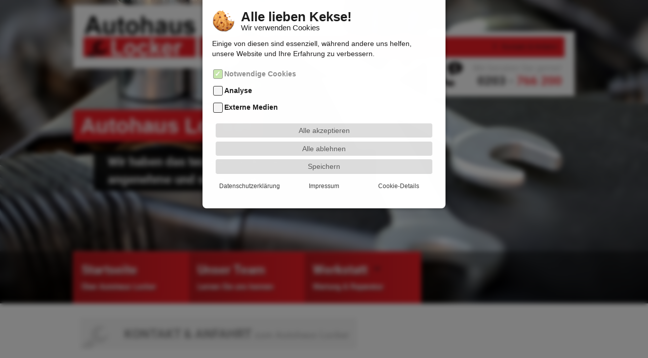

--- FILE ---
content_type: text/html;charset=utf-8
request_url: https://www.autohaus-locker.de/duisburg.php
body_size: 16824
content:
<!DOCTYPE HTML>
<html class="no-js" lang="de">
<head>
    <meta charset="utf-8">
    <meta name="robots" content="index,nofollow" />
  <base href="https://www.autohaus-locker.de//" />
  <meta name="revisit-after" content="10 days" />
    <meta name="description" content="Kontakt und Anfahrt zum Autohaus Locker in Duisburg - Ihr Partner für fachmännische Reparaturen an Ihrem Fahrzeug!" />
    <meta name="geo.position" content="51.368068;6.77869" />
    <meta name="geo.placename" content="Duisburg; Nordrhein-Westfalen" />
    <meta name="geo.region" content="DE-NRW" />
    <meta name="ICBM" content="51.368068, 6.77869" />
    <meta name="googlebot" content="noodp"/>
    <meta name="msvalidate.01" content="DFE0492E272BDCB846130B08176BDD71" />
    <meta name="viewport" content="width=device-width, initial-scale=1.0"/>
    <meta name="MobileOptimized" content="360">
    <meta name="HandheldFriendly" content="True">
    <meta name="theme-color" content="#d11921">     <!-- made by Webweisend Media GmbH -die Media Company- -->
    <title>Kontakt, Anfahrt – Autohaus Locker</title>
    <!-- Favicon -->
  <link rel="icon" type="image/png" href="images/favicon/favicon-96x96.png" sizes="96x96" />
  <link rel="icon" type="image/svg+xml" href="images/favicon/favicon.svg" />
  <link rel="shortcut icon" href="images/favicon/favicon.ico" />
  <link rel="apple-touch-icon" sizes="180x180" href="images/favicon/apple-touch-icon.png" />
  <link rel="manifest" href="images/favicon/site.webmanifest" />
    <!-- COOKIE -->
  <script>
    window.webweisendCookieSettings = {
      link: 'datenschutz.php#main',
      imprintlink : 'impressum.php#main',
      settingsbuttonclass : 'link',
      details: true,
      settings : {
        required : [
          {
            name : 'CookiePreferences',
            cookiesAllowed : true,
            detailsHeadline : 'wwCookiePreferences',
            detailsContent : '<br/> <strong>Zweck:</strong> Speicherung der ausgewählten Cookies.' +
              '<br/> <strong>Cookie:</strong> wwCookiePreferences | Speicherdauer: Zwischen 3 Tagen und 6 Monaten'
          },
        ],
        statistics: [
          {
            name: 'Matomo',
            cookiesAllowed: false,
            detailsHeadline: 'Matomo',
            detailsContent : '<strong>Zweck:</strong> Das Analysetool ermöglicht die statistische, anonymisierte Datenerhebung des Besucherverhaltens auf dieser Website. ' +
              '<br/> <strong>Cookie Name:</strong> _pk_id*' +
              '<br/> <strong>Cookie Speicherdauer:</strong> 30 Tage' +
              '<br/> <strong>Cookie Name:</strong> _pk_ses*' +
              '<br/> <strong>Cookie Speicherdauer:</strong> Aktuelle Browser-Session' +
              '<br/> <strong>Host:</strong> www.media-company.eu'
          }
        ],
        external: [
          {
            name: 'GoogleMaps',
            cookiesAllowed: false,
            detailsHeadline: 'Google Maps',
            detailsContent : '<strong>Aufgabe:</strong> Der Kartendienst der Google Ireland Limited ermöglicht Seitenbesuchern die Orientierung bei der Suche nach dem Unternehmensstandort.' +
              '<br/> <strong>Datenschutzerklärung:</strong> <a href="https://www.google.com/intl/de_US/help/terms_maps.html">https://www.google.com/intl/de_US/help/terms_maps.html</a> ' +
              '<br/> <strong>Google Webfonts:</strong> Durch die Nutzung der Google-Maps werden gleichzeitig auch Google Webfonts geladen. Die Datenschutzbestimmungen dafür finden Sie unter <a href="https://developers.google.com/fonts/faq">https://developers.google.com/fonts/faq</a>'
          }
        ]
      }
    };
  </script>
    <script src="js/cookieCheckMain.min.js?v=1769256171"></script>

    <!-- CSS -->
    <link rel="stylesheet" type="text/css" href="../css/style.css?ver=1733217782" media="all" />

  <!--Canonical-->
   <link rel="canonical" href="https://www.autohaus-locker.de/duisburg.php">
</head>
<body class="duisburg desktop">
<header>
    <div id="topbar" class="new_logo">
        <div class="wrapper relative">
            <a rel="nofollow" class="logo" href="index.php" title="Autohaus, Locker, Duisburg – Kfz-Werkstatt">
                <img src="images/logo.jpg" alt="Logo Autohaus Locker"></a>

            <div id="phonebox">
                <a rel="nofollow" class="mobile-only anrufen" href="tel:+49203766200" title="Autohaus Locker anrufen"><svg><use xlink:href="#icon_phone-info"></use></svg></a>
                <strong>Wir beraten Sie gerne!
                    <span class="number"><span class="black">0203 -</span> <span class="red">766 200</span></span>
                </strong>
                <button id="menubtn"><span class="hamburger-box">
                    <span class="hamburger-inner"></span>
                </span></button>
            </div>
            <nav id="topnav">
                <ul>
                    <li><a class="kontakt" href="duisburg.php#main" title="Kontakt, Anfahrt, Autohaus Locker"><svg><use xlink:href="#icon_arrow-dotted"></use></svg> Kontakt &amp; Anfahrt</a></li>

                </ul>
            </nav>

        </div>
    </div>

    
    <div class="nav-container">
        <nav id="main" class="flexGrid_container wrapper">
            <ul class="lvl1 flexGrid_container">
                <li><a class="index" href="index.php#main" title="Autohaus, Locker, Duisburg – Kfz-Werkstatt">Startseite <small>Über Autohaus Locker</small></a></li>
                <li><a class="team" href="team.php#main" title="Kfz-Mechaniker, Kfz-Mechatroniker, Duisburg">Unser Team <small>Lernen Sie uns kennen</small></a></li>
                <li class="dropdown">
                                            <a class="werkstatt" href="werkstatt.php#main" title="Autoersatzteile, Klimaanlage Reparatur, Duisburg">Werkstatt
                            <span class="down"><svg><use xlink:href="#icon_arrow-dotted"></use></svg></span> <small>Wartung &amp; Reparatur</small></a>
                                        <ul class="subnav">
                                                <li><a class="reparatur" href="reparatur.php#main" title="Fahrzeugdiagnose, Bremsbeläge, Duisburg"><svg><use xlink:href="#icon_arrow-dotted"></use></svg> Reparatur</a></li>
                        <li><a class="wartung" href="wartung.php#main" title="Inspektion, Kfz-Wartung, Duisburg"><svg><use xlink:href="#icon_arrow-dotted"></use></svg> Wartung</a></li>
                    </ul>
                </li>
            </ul>
        </nav>
    </div>

    <div id="fullnav">
        <div class="wrapper">
            <div id="mainmenu"></div>
            <div id="submenu"></div>
        </div>
    </div>

    <button id="closebtn"></button>

    <ul id="slider-header">
                <li class="slide eins">
            <div class="caption wrapper">
                <h2>Autohaus Locker</h2>
                <p>Wir haben das technische Know-how für eine angenehme und sichere Fahrt!</p>
            </div>
        </li>
    </ul>
</header>

<section id="content" class="wrapper relative flexGrid_container">
	<div class="padding_0_1 margin_2_0_0">
		<h1 class="schraubenschluessel">Kontakt &amp; Anfahrt <span class="light">zum Autohaus Locker</span></h1>
	</div>
	<div class="flexGrid_8_12th padding_0_1">
		<div class="flexGrid_container">
			<div class="flexGrid_6_12th">
				<ul class="address">
					<li><h3>Autohaus Locker</h3></li>
					<li>Großenbaumer Allee 45</li>
					<li>47269 Duisburg</li>
				</ul>

				<dl class="contact margin_0_0_1">
					<dt class="icon">Tel.:</dt>	<dd>0203&nbsp;-&nbsp;766&nbsp;200</dd>
					<dt>Fax:</dt>	<dd>0203&nbsp;-&nbsp;713&nbsp;174</dd>
					<dt>E-Mail:</dt>	<dd><span class="email"><span class="u">info</span> [at] <span class="d">autohaus-locker [punkt] de</span> </span></dd>
				</dl>
			</div>
			<div class="flexGrid_6_12th">
				<h3>Öffnungszeiten:</h3>
				<dl class="open margin_0_0_1">
					<dt>Mo. bis Do.:</dt>	<dd>08:00 - 17:00 Uhr</dd>
					<dt>Fr.:</dt>	<dd>08:00 - 15:00 Uhr</dd>
				</dl>
				<p><strong>Oder nach Vereinbarung.</strong></p>

							</div>
		</div>

		<p>Wenn Sie Fragen zu unseren Leistungen und Angeboten haben, können Sie das folgende Formular nutzen! Wir werden uns umgehend bei Ihnen melden.</p>

		<p>Alle mit <img class="required" alt="erforderlich (required)" src="images/required.svg" width="16" height="16">  gekennzeichneten Felder müssen ausgefüllt werden.</p>
		<p>Wenn Sie den Button <strong>„Senden“</strong> betätigen, erklären Sie damit Ihr Einverständnis dazu, dass Ihre Daten zur Bearbeitung Ihrer Anfrage erhoben, gespeichert und verarbeitet werden. Dieses Einverständnis können Sie jederzeit mit Wirkung für die Zukunft widerrufen. Um die Datenschutzbestimmungen einsehen zu können, klicken Sie bitte <a href="datenschutz.php#content" title="Datenschutzbestimmungen einsehen">hier</a>.</p>

		<form class="margin_0_0_2" method="post" action="formmail/formmail.php" data-parsley-validate>
			<fieldset>
				<input type="hidden" name="recipients" value="info(B6C5dMS3LtA9)autohaus-locker.de" />
				<input type="hidden" name="required" value="Name:Ihr Name,Telefon:Ihre Telefonnummer,EMail:Ihre E-Mail,Nachricht: Ihre Nachricht" />
				<input type="hidden" name="subject" value="Kontaktformular von autohaus-locker.de" />
				<input type="hidden" name="mail_options" value="CharSet=UTF-8, NoEmpty,Exclude=realname;submit;email" />
				<input type="hidden" name="mail_options" value="HTMLTemplate=formtemplate.html,KeepLines, CharSet=utf-8" />
				<input type="hidden" name="derive_fields" value="email = EMail" />
				<input type="hidden" name="good_url" value="../danke.php#main" />
				<input type="hidden" value="" name="cfld2" style="display:none">
				<input type="hidden" value="" name="cfld1" class="zehs6" style="display:none">
			</fieldset>
			<fieldset id="adresse">
				<legend>Angaben zur Person</legend>
				<label id="label-anrede">Anrede:</label>
				<label class="radio">
					<input type="radio" name="Anrede" value="Frau" class="radio" />
					Frau</label>
				<label class="radio">
					<input type="radio" name="Anrede" value="Herr" class="radio" />
					Herr</label>
        <label class="radio">
          <input type="radio" name="Anrede" value="Divers" class="radio" />
          Divers</label>
				<br />
				<label for="Name" id="label-name" class="required">Name: <img class="required" alt="erforderlich (required)" src="images/required.svg"></label>
				<input type="text" id="Name" title="Bitte Namen eintragen (Pflicht)" name="Name" required />
				<br />
				<label for="Firma" id="label-firma">Firma:</label>
				<input type="text" id="Firma" title="Bitte Firma eintragen" name="Firma" />
				<br />
				<label for="Telefon" class="required" id="label-telefon">Telefon: <img class="required" alt="erforderlich (required)" src="images/required.svg"></label>
				<input type="tel" id="Telefon" title="Bitte Telefonnummer eintragen" name="Telefon" required />
				<br />
				<label for="EMail" class="required" id="label-mail">E-Mail: <img class="required" alt="erforderlich (required)" src="images/required.svg"></label>
				<input type="email" id="EMail" title="Bitte E-Mail eintragen (Pflicht)" name="EMail" data-parsley-type="email" required />
			</fieldset>
			<fieldset id="message">
				<legend>Nachrichtenfeld</legend>
				<label for="Nachricht" id="label-nachricht" class="required">Nachricht: <img class="required" alt="erforderlich (required)" src="images/required.svg"></label>
				<textarea id="Nachricht" title="Bitte Ihre Nachricht eintragen (Pflicht)" name="Nachricht" rows="10" cols="20" required></textarea>
			</fieldset>
			<fieldset id="datencheck">
				<input name="Datenschutz" id="datenschutzcheckbox" value="bestätigt" type="checkbox" data-parsley-error-message="Bitte zustimmen." required >
				<label for="datenschutzcheckbox" id="label-datenschutzcheckbox">
					Den <a href="datenschutz.php#content" title="Datenschutzbestimmungen einsehen" target="_blank">Datenschutzbestimmungen</a> zustimmen.
				</label>
			</fieldset>
			<fieldset class="submitbox">
				<input type="submit" class="submit" value="Senden" />
			</fieldset>
		</form>
	</div>
	<div class="flexGrid_4_12th">
		<h3>So finden Sie uns</h3>
		<p>Um Ihnen den Weg zu uns so einfach wie möglich zu machen, haben wir für Sie Google Maps hinterlegt. Wenn Sie auf das Plus-Zeichen klicken, erhalten Sie eine größere&nbsp;Ansicht.</p>

		<div id="karte">
			<script>
				webweisendCookieCheck.checkAllowedAndCreateElement(
					'external.GoogleMaps',
					'karte' ,
					'<iframe src="https://www.google.com/maps/embed?pb=!1m18!1m12!1m3!1d2490.9013195743883!2d6.776261315764866!3d51.3681107796124!2m3!1f0!2f0!3f0!3m2!1i1024!2i768!4f13.1!3m3!1m2!1s0x47b8b8838bef9353%3A0xce4f02a5d1ca15e3!2sAutohaus%2C+Locker%2C+Duisburg!5e0!3m2!1sde!2sde!4v1531824914233" allowfullscreen></iframe>'
				);

			</script>
		</div>
	</div>
</section>
<footer>
    <div class="darkbg margin_0_0_1">
        <div class="wrapper overflow alphabg padding_0_2">
            <h3 class="left schraubenschluessel">Autohaus Locker</h3>
            <h3 class="right ls_hidden"><svg><use xlink:href="#icon_arrow-box"></use></svg> Zuverlässige Partner</h3>
        </div>
    </div>


	<div class="wrapper flexGrid_container padding_0_1 margin_0_0_1">
        <div class="flexGrid_3_12th">
                <ul class="iconlist address">
                    <li>Großenbaumer Allee 45</li>
                    <li>47269 Duisburg</li>
                </ul>
          </div>

    <div class="flexGrid_3_12th">
                <dl class="iconlist contact">
                    <dt>Tel.:</dt>	<dd>0203&nbsp;-&nbsp;766&nbsp;200</dd>
                    <dt>Fax:</dt>	<dd>0203&nbsp;-&nbsp;713&nbsp;174</dd>
                  <dt>E-Mail:</dt>	<dd><span class="email"><span class="u">info</span> [at] <span class="d">autohaus-locker [punkt] de</span> </span></dd>
                </dl>
          </div>

    <div class="flexGrid_3_12th">
                <dl class="iconlist open">
                    <dt>Mo. bis Do.:</dt>	<dd>08:00 - 17:00 Uhr</dd>
                    <dt>Fr.:</dt>	<dd>08:00 - 15:00 Uhr</dd>
                </dl>

              <p class="margin_0_2"><strong>Oder nach Vereinbarung.</strong></p>
                  </div>


        <div class="lightborder">
            <ul class="partner flexGrid_container">
                <li class="ls_shown flexGrid_12_12th"><h3>Zuverlässige Partner</h3></li>
                              <li><a class="tuev" href="https://www.tuev-nord.de/de" title="TÜV Nord"><img src="images/partner/logo-tuev-nord.png" alt="TÜV Nord"></a></li>
            </ul>
        </div>
  </div>

  <div class="wrapper padding_0_1 margin_0_0_1">
  <div class="flexGrid_container">
    <div class="footer-links">
    <a class="datenschutz" href="datenschutz.php#main" title="Datenschutzbestimmungen einsehen"><svg><use xlink:href="#icon_arrow-dotted"></use></svg> Datenschutz</a>
    <a class="impressum" href="impressum.php#main" title="Impressum von Autohaus Locker"><svg><use xlink:href="#icon_arrow-dotted"></use></svg> Impressum</a>
    <div class="link" id="ww_open_cookiesettings_container"><svg><use xlink:href="#icon_arrow-dotted"></use></svg></div>
    </div>
    <div>
      <a rel="nofollow" class="footerbacklink" href="https://www.media-company.eu" title="Media Company Düsseldorf - Full-Service-Internetagentur">

made by:

<svg width="119px" height="26px" viewBox="-2.421 -1.001 119 26" class="mc-backlink-svg">
<g>
	<g>
		<path fill="#EAE9EA" class="mc-backlink-company" d="M61.051,20.424c-0.388,0.178-1.149,0.373-2.06,0.373c-2.269,0-3.747-1.462-3.747-3.717
			c0-2.179,1.493-3.866,4.045-3.866c0.671,0,1.358,0.15,1.777,0.329l-0.329,1.388c-0.298-0.149-0.731-0.284-1.388-0.284
			c-1.403,0-2.239,1.03-2.224,2.358c0,1.493,0.97,2.343,2.224,2.343c0.627,0,1.09-0.134,1.448-0.283L61.051,20.424z"/>
		<path fill="#EAE9EA" class="mc-backlink-company" d="M69.188,16.946c0,2.672-1.881,3.866-3.733,3.866c-2.044,0-3.641-1.403-3.641-3.748
			c0-2.389,1.566-3.851,3.761-3.851C67.739,13.213,69.188,14.736,69.188,16.946z M63.709,17.02c0,1.403,0.702,2.463,1.807,2.463
			c1.044,0,1.775-1.015,1.775-2.493c0-1.134-0.507-2.448-1.761-2.448C64.231,14.542,63.709,15.811,63.709,17.02z"/>
		<path fill="#EAE9EA" class="mc-backlink-company" d="M70.696,15.542c0-0.835-0.029-1.538-0.06-2.164h1.568l0.089,1.075h0.044c0.343-0.567,1-1.239,2.24-1.239
			c0.955,0,1.701,0.538,2.015,1.344h0.029c0.254-0.403,0.553-0.702,0.881-0.911c0.417-0.284,0.88-0.434,1.492-0.434
			c1.194,0,2.419,0.821,2.419,3.15v4.285h-1.792v-4.016c0-1.209-0.417-1.925-1.299-1.925c-0.627,0-1.09,0.448-1.283,0.97
			c-0.06,0.164-0.09,0.403-0.09,0.612v4.359H75.16v-4.21c0-1.016-0.403-1.731-1.254-1.731c-0.686,0-1.148,0.537-1.328,1.03
			c-0.06,0.193-0.09,0.403-0.09,0.612v4.299h-1.791V15.542z"/>
		<path fill="#EAE9EA" class="mc-backlink-company" d="M83.356,15.796c0-0.955-0.03-1.731-0.06-2.418h1.612l0.089,1.119h0.029
			c0.538-0.821,1.389-1.284,2.494-1.284c1.671,0,3.059,1.433,3.059,3.702c0,2.627-1.657,3.896-3.313,3.896
			c-0.911,0-1.672-0.388-2.045-0.971h-0.03v3.761h-1.835V15.796z M85.192,17.602c0,0.179,0.015,0.343,0.046,0.508
			c0.193,0.746,0.835,1.284,1.626,1.284c1.164,0,1.851-0.97,1.851-2.403c0-1.284-0.627-2.329-1.806-2.329
			c-0.762,0-1.462,0.552-1.656,1.358c-0.031,0.149-0.061,0.313-0.061,0.462V17.602z"/>
		<path fill="#EAE9EA" class="mc-backlink-company" d="M97.732,18.901c0,0.656,0.031,1.299,0.12,1.747h-1.657l-0.134-0.807h-0.044
			c-0.434,0.567-1.194,0.971-2.149,0.971c-1.463,0-2.283-1.06-2.283-2.165c0-1.821,1.625-2.762,4.313-2.746v-0.12
			c0-0.478-0.194-1.27-1.478-1.27c-0.716,0-1.462,0.225-1.955,0.538l-0.359-1.194c0.537-0.328,1.478-0.642,2.628-0.642
			c2.328,0,2.999,1.478,2.999,3.075V18.901z M95.941,17.095c-1.298-0.016-2.537,0.253-2.537,1.358c0,0.716,0.463,1.044,1.044,1.044
			c0.746,0,1.269-0.478,1.448-1c0.044-0.135,0.044-0.27,0.044-0.403V17.095z"/>
		<path fill="#EAE9EA" class="mc-backlink-company" d="M99.674,15.542c0-0.835-0.029-1.538-0.06-2.164h1.597l0.09,1.089h0.043c0.33-0.567,1.121-1.254,2.33-1.254
			c1.268,0,2.582,0.821,2.582,3.12v4.315h-1.836v-4.105c0-1.045-0.388-1.836-1.388-1.836c-0.731,0-1.239,0.522-1.434,1.075
			c-0.06,0.149-0.089,0.373-0.089,0.582v4.285h-1.837V15.542z"/>
		<path fill="#EAE9EA" class="mc-backlink-company" d="M109.141,13.378l1.299,3.896c0.149,0.449,0.314,1,0.418,1.404h0.044c0.104-0.404,0.239-0.956,0.388-1.418
			l1.134-3.881h1.955l-1.821,4.955c-1,2.718-1.671,3.926-2.522,4.673c-0.731,0.627-1.478,0.866-1.926,0.925l-0.417-1.537
			c0.313-0.075,0.687-0.239,1.06-0.507c0.358-0.224,0.761-0.658,1.015-1.15c0.074-0.135,0.104-0.238,0.104-0.328
			c0-0.074-0.015-0.179-0.09-0.359l-2.671-6.672H109.141z"/>
	</g>
</g>
<path fill="#B5B5B5" class="mc-backlink-media" d="M0.078,14.138c0-1.188-0.039-2.181-0.078-3.038h2.512l0.118,1.285h0.058
	c0.409-0.623,1.266-1.519,2.882-1.519c1.246,0,2.201,0.643,2.61,1.636h0.039c0.37-0.507,0.778-0.896,1.246-1.169
	c0.525-0.292,1.109-0.467,1.811-0.467c1.83,0,3.213,1.286,3.213,4.148v5.608h-2.882v-5.179c0-1.383-0.448-2.181-1.402-2.181
	c-0.701,0-1.168,0.467-1.382,1.032c-0.059,0.214-0.097,0.506-0.097,0.759v5.569H5.842v-5.354c0-1.188-0.428-2.006-1.382-2.006
	c-0.76,0-1.208,0.584-1.382,1.051c-0.098,0.234-0.118,0.506-0.118,0.759v5.55H0.078V14.138z"/>
<path fill="#B5B5B5" class="mc-backlink-media" d="M19.104,16.806c0.078,1.227,1.304,1.811,2.687,1.811c1.013,0,1.83-0.136,2.629-0.409l0.39,2.006
	c-0.974,0.408-2.162,0.603-3.446,0.603c-3.233,0-5.083-1.869-5.083-4.849c0-2.415,1.5-5.083,4.81-5.083
	c3.077,0,4.245,2.395,4.245,4.751c0,0.506-0.058,0.954-0.097,1.168H19.104z M22.59,14.781c0-0.721-0.312-1.928-1.675-1.928
	c-1.246,0-1.752,1.149-1.831,1.928H22.59z"/>
<path fill="#B5B5B5" class="mc-backlink-media" d="M36.338,6.797V17.78c0,1.071,0.039,2.201,0.077,2.843h-2.629L33.67,19.24h-0.059
	c-0.584,1.052-1.753,1.597-2.979,1.597c-2.259,0-4.07-1.928-4.07-4.888c-0.02-3.213,1.986-5.083,4.264-5.083
	c1.188,0,2.084,0.429,2.512,1.071h0.039V6.797H36.338z M33.378,15.131c0-0.156,0-0.37-0.039-0.545
	c-0.176-0.778-0.817-1.441-1.733-1.441c-1.363,0-2.045,1.208-2.045,2.707c0,1.616,0.799,2.629,2.026,2.629
	c0.857,0,1.558-0.584,1.732-1.421c0.04-0.214,0.059-0.448,0.059-0.682V15.131z"/>
<path fill="#B5B5B5" class="mc-backlink-media" d="M51.998,18.325c0,0.896,0.04,1.772,0.156,2.298h-2.667l-0.175-0.954h-0.058
	c-0.624,0.76-1.597,1.168-2.727,1.168c-1.928,0-3.077-1.402-3.077-2.921c0-2.473,2.22-3.642,5.588-3.642v-0.117
	c0-0.526-0.272-1.246-1.732-1.246c-0.974,0-2.006,0.331-2.629,0.72l-0.545-1.908c0.662-0.37,1.966-0.857,3.7-0.857
	c3.174,0,4.167,1.87,4.167,4.128V18.325z M49.135,16.125c-1.558,0-2.765,0.37-2.765,1.5c0,0.76,0.507,1.129,1.168,1.129
	c0.72,0,1.344-0.487,1.538-1.09c0.04-0.156,0.059-0.331,0.059-0.506V16.125z"/>
<polygon fill="#949327" class="mc-backlink-turm" points="43.713,6.857 42.259,6.857 42.076,5.967 43.242,5.967 43.242,5.599 41.427,5.415 41.244,4.631
	42.796,4.631 42.796,4.263 40.803,4.079 40.525,0 40.365,0 40.09,4.079 38.095,4.263 38.095,4.631 39.646,4.631 39.463,5.415
	37.65,5.599 37.65,5.967 38.814,5.967 38.631,6.857 37.177,6.857 39.492,10.458 39.213,20.623 41.68,20.623 41.398,10.512 "/>
</svg>


</a>    </div>
  </div>
  </div>
</footer>
<svg class="none">
	<symbol id="icon_arrow-dotted" viewBox="0 0 6 11">
		<path fill-rule="evenodd" clip-rule="evenodd" d="M0,0h1v1H0V0z"/>
		<path fill-rule="evenodd" clip-rule="evenodd" d="M1,1h1v1H1V1z"/>
		<path fill-rule="evenodd" clip-rule="evenodd" d="M2,2h1v1H2V2z"/>
		<path fill-rule="evenodd" clip-rule="evenodd" d="M0,2h1v1H0V2z"/>
		<path fill-rule="evenodd" clip-rule="evenodd" d="M1,3h1v1H1V3z"/>
		<path fill-rule="evenodd" clip-rule="evenodd" d="M0,4h1v1H0V4z"/>
		<path fill-rule="evenodd" clip-rule="evenodd" d="M2,4h1v1H2V4z"/>
		<path fill-rule="evenodd" clip-rule="evenodd" d="M3,3h1v1H3V3z"/>
		<path fill-rule="evenodd" clip-rule="evenodd" d="M4,4h1v1H4V4z"/>
		<path fill-rule="evenodd" clip-rule="evenodd" d="M5,5h1v1H5V5z"/>
		<path fill-rule="evenodd" clip-rule="evenodd" d="M1,5h1v1H1V5z"/>
		<path fill-rule="evenodd" clip-rule="evenodd" d="M3,5h1v1H3V5z"/>
		<path fill-rule="evenodd" clip-rule="evenodd" d="M0,6h1v1H0V6z"/>
		<path fill-rule="evenodd" clip-rule="evenodd" d="M2,6h1v1H2V6z"/>
		<path fill-rule="evenodd" clip-rule="evenodd" d="M4,6h1v1H4V6z"/>
		<path fill-rule="evenodd" clip-rule="evenodd" d="M1,7h1v1H1V7z"/>
		<path fill-rule="evenodd" clip-rule="evenodd" d="M3,7h1v1H3V7z"/>
		<path fill-rule="evenodd" clip-rule="evenodd" d="M0,8h1v1H0V8z"/>
		<path fill-rule="evenodd" clip-rule="evenodd" d="M2,8h1v1H2V8z"/>
		<path fill-rule="evenodd" clip-rule="evenodd" d="M1,9h1v1H1V9z"/>
		<path fill-rule="evenodd" clip-rule="evenodd" d="M0,10h1v1H0V10z"/>
	</symbol>

	<symbol id="icon_arrow-box" viewBox="0 0 60 60">
		<path d="M-0.002-0.053v60.056h60.055V-0.053H-0.002z M52.59,52.542H7.46V35.099h16.389v10.813l16.317-16.317L23.849,13.278v10.812
	H7.46V7.409h45.13L52.59,52.542L52.59,52.542z"/>
	</symbol>

	<symbol id="icon_phone" viewBox="0 0 56 60">
		<path d="M49.65,41.749c-3.625-3.105-7.3-4.987-10.879-1.883l-2.134,1.875c-1.563,1.361-4.471,7.718-15.709-5.244
	C9.69,23.548,16.376,21.533,17.942,20.183l2.148-1.877c3.56-3.11,2.217-7.024-0.351-11.053l-1.55-2.441
	c-2.579-4.02-5.387-6.66-8.956-3.556l-1.928,1.69C5.729,4.098,1.318,7.844,0.249,14.959C-1.038,23.497,3.022,33.274,12.326,44
	c9.292,10.734,18.387,16.125,27.004,16.029c7.165-0.074,11.487-3.929,12.839-5.329l1.936-1.691c3.559-3.103,1.348-6.263-2.278-9.375
	L49.65,41.749z"/>
	</symbol>

	<symbol id="icon_phone-info" viewBox="0 0 60 60">
		<path d="M41.575,0.001c-10.177,0-18.428,6.454-18.428,14.416c0,4.743,2.941,8.938,7.461,11.565c-0.442,2.396-1.85,5.217-3.818,7.163
	c4.805-0.354,9.035-1.716,11.804-4.518c0.973,0.124,1.964,0.206,2.981,0.206c10.178,0,18.428-6.455,18.428-14.416
	C60.003,6.455,51.752,0.001,41.575,0.001z M41.895,4.907c1.357,0,2.458,1.087,2.458,2.429s-1.101,2.429-2.458,2.429
	s-2.457-1.087-2.457-2.429S40.538,4.907,41.895,4.907z M45.935,22.877h-8.08v-2.091h2.193v-6.814h-2.193V11.88h6.082v8.906h1.998
	V22.877L45.935,22.877z M37.999,47.59c-5.843-4.642-7.477-2.36-10.128,0.26c-1.851,1.83-6.534-1.991-10.578-5.989
	c-4.044-3.999-7.91-8.627-6.059-10.457c2.651-2.62,4.958-4.236,0.262-10.009C6.8,15.619,3.67,20.054,1.102,22.592
	c-2.964,2.93-0.156,13.847,10.76,24.638c10.917,10.79,21.962,13.564,24.925,10.636C39.354,55.327,43.841,52.234,37.999,47.59z
	 M7.29,24.526c-0.079,0.032-0.194,0.079-0.342,0.138c-0.278,0.105-0.611,0.225-0.982,0.384c-0.173,0.083-0.367,0.172-0.544,0.282
	c-0.184,0.108-0.366,0.231-0.53,0.383c-0.179,0.144-0.319,0.327-0.48,0.52c-0.12,0.212-0.275,0.429-0.358,0.689
	c-0.122,0.247-0.165,0.53-0.238,0.81c-0.056,0.284-0.065,0.578-0.101,0.866c-0.003,0.582,0.019,1.14,0.095,1.617
	c0.04,0.484,0.164,0.893,0.213,1.176c0.06,0.285,0.094,0.447,0.094,0.447s-0.088-0.141-0.243-0.388
	c-0.147-0.255-0.396-0.582-0.614-1.047c-0.251-0.453-0.487-1.009-0.71-1.636c-0.08-0.323-0.188-0.658-0.247-1.017
	c-0.042-0.363-0.111-0.738-0.083-1.132c-0.012-0.394,0.069-0.792,0.143-1.194c0.118-0.39,0.244-0.784,0.436-1.136
	c0.175-0.359,0.396-0.684,0.617-0.967c0.222-0.292,0.452-0.531,0.667-0.753c0.431-0.419,0.806-0.726,1.024-0.914
	c0.125-0.103,0.176-0.159,0.231-0.208c0.049-0.045,0.075-0.07,0.075-0.07l2.004,3.098C7.417,24.473,7.373,24.492,7.29,24.526z
	 M37.36,53.953c-0.196,0.242-0.505,0.616-0.923,1.04c-0.223,0.209-0.453,0.436-0.739,0.649c-0.268,0.221-0.594,0.424-0.925,0.614
	c-0.342,0.186-0.706,0.345-1.09,0.464c-0.38,0.115-0.775,0.207-1.163,0.238l-0.577,0.041l-0.559-0.03
	c-0.368-0.004-0.711-0.102-1.041-0.156c-0.329-0.061-0.628-0.182-0.914-0.263c-0.286-0.076-0.542-0.215-0.779-0.308
	c-0.48-0.188-0.825-0.407-1.084-0.542c-0.254-0.139-0.4-0.218-0.4-0.218s0.164,0.025,0.452,0.068
	c0.286,0.038,0.703,0.127,1.186,0.137c0.243,0.005,0.493,0.047,0.769,0.021c0.273-0.021,0.558-0.007,0.842-0.058
	c0.283-0.056,0.577-0.072,0.849-0.173l0.409-0.125l0.379-0.175c1.002-0.479,1.547-1.325,1.863-2.03
	c0.156-0.364,0.269-0.685,0.353-0.937c0.092-0.265,0.145-0.416,0.145-0.416l3.245,1.796C37.656,53.593,37.548,53.724,37.36,53.953z"
		/>
	</symbol>

	<symbol id="icon_mappin" viewBox="0 0 42 60">
		<path d="M19.583,59.071c0.314,0.352,0.616,0.575,0.908,0.732l0.015,0.008l0.588,0.183l0.587-0.183l0.017-0.008
	c0.29-0.157,0.594-0.381,0.907-0.732c0,0,17.396-18.96,19.143-35.39c0.106-0.848,0.176-1.707,0.176-2.58
	c0-11.614-9.394-21.028-20.979-21.028c-11.588,0-20.981,9.414-20.981,21.028c0,0.888,0.071,1.756,0.179,2.615
	C1.935,40.14,19.583,59.071,19.583,59.071z M20.945,7.575c7.441,0,13.494,6.07,13.494,13.527c0,7.456-6.053,13.525-13.494,13.525
	c-7.44,0-13.497-6.07-13.497-13.525C7.448,13.645,13.505,7.575,20.945,7.575z"/>
	</symbol>

	<symbol id="icon_clock" viewBox="0 0 60 60">
		<path d="M30.003-0.021c-16.582,0-30.024,13.446-30.024,30.027c0,16.573,13.442,30.015,30.024,30.015
	c16.578,0,30.017-13.442,30.017-30.015C60.02,13.425,46.581-0.021,30.003-0.021z M30.003,50.902
	c-11.528,0-20.909-9.375-20.909-20.898c0-11.536,9.381-20.917,20.909-20.917c11.529,0,20.902,9.382,20.902,20.917
	C50.903,41.528,41.53,50.902,30.003,50.902z"/>
		<path d="M32.583,28.349l0.001-11.592c0-1.424-1.153-2.574-2.582-2.574c-1.434,0-2.589,1.15-2.589,2.574v11.592v5.166v0.003h5.169
	v-0.003l11.593,0.003c1.421,0,2.58-1.153,2.58-2.583c0-1.432-1.159-2.585-2.58-2.585H32.583z"/>
	</symbol>

	<symbol id="requiredicon" viewBox="0 0 60 60">
		<path d="M38.398,3.782c-1.807,1.851-2.954,4.036-3.44,6.558c-0.486,2.521-0.243,4.915,0.73,7.182
	c-5.236,7.402-11.213,13.531-17.931,18.389c-2.271-1.018-4.703-1.295-7.298-0.833s-4.818,1.619-6.672,3.47
	c-1.714,1.711-2.838,3.747-3.371,6.106s-0.429,4.603,0.313,6.731l7.158-7.147l5.143,0.278l2.71,2.706l0.278,5.135l-7.159,7.147
	c2.131,0.74,4.378,0.844,6.742,0.312c2.363-0.532,4.401-1.653,6.116-3.365c1.668-1.666,2.78-3.643,3.336-5.933
	s0.487-4.499-0.208-6.627c5.329-7.309,11.792-13.624,19.391-18.944c2.131,0.555,4.274,0.544,6.429-0.035
	c2.154-0.578,4.042-1.677,5.664-3.296c1.714-1.666,2.838-3.678,3.371-6.037c0.533-2.359,0.429-4.604-0.313-6.731l-7.159,7.147
	l-5.143-0.277l-2.71-2.707l-0.278-5.204l7.159-7.147c-2.131-0.694-4.378-0.775-6.741-0.243C42.151,0.948,40.112,2.07,38.398,3.782z"
		/>
	</symbol>

	<symbol id="icon_logo" viewBox="0 0 209 136">
		<path fill-rule="evenodd" clip-rule="evenodd" d="M207.867,24.597c-69.751-64.952-106.351,19.375-106.351,19.375L0,136h48.604
	L99.64,89.883c0,0,12.02-2.756,19.442,4.854c-5.146-8.657-20.955-39.421,2.43-72.816c10.74-9.56,27.316-23.659,55.896-14.563
	c8.454,3.937,16.158,7.683,26.732,19.418c-0.825,0.528-2.43,0-2.43,0s-8.89-9.021-24.302-14.563c-3.479-1.629-21.949-3.707-31.593,0
	c-6.26,4.418-24.229,9.725-26.732,46.117c0.703,9.176,3.784,43.976,26.732,48.544c2.467,1.189,11.333,5.393,29.163,0
	c7.678-3.614,14.872-7.065,21.872-16.991c1.479,2.17,0,4.854,0,4.854s-11.923,20.581-38.883,21.845
	c-6.301-0.159-20.708,0.027-38.884-14.563c-3.216-0.36-10.429-6.704-21.872,2.427C88.26,113.221,63.186,136,63.186,136h4.492
	c0,0,25.572-22.604,33.839-29.062c5.913-4.885,13.701-2.453,16.919,0c52.383,33.898,81.251-9.79,84.597-14.531
	c3.346-4.741,0-7.265,0-7.265s-24.005,0.214-38.673,0c-25.389-30.875,0-53.28,0-53.28h41.09
	C205.45,31.862,211.455,28.49,207.867,24.597z M160.396,34.057c-23.468,23.651-1.675,50.216-2.43,50.971
	c-30.633-30.064,2.43-53.398,2.43-53.398S161.006,32.745,160.396,34.057z"/>
	</symbol>

	<symbol id="icon_autoglas" viewBox="0 0 35.567 21.577">
		<path d="M35.542,17.625L29.47,0.995L29.44,0.913l-0.037-0.098C29.188,0.335,28.708,0,28.147,0c-0.118,0-0.23,0.019-0.339,0.047
	l-0.003-0.005c-2.726,0.629-6.229,1.01-10.061,1.01c-3.438,0-6.604-0.308-9.19-0.826l0.002,0.032
	C8.463,0.217,8.379,0.199,8.29,0.172c-0.149-0.031-0.307-0.06-0.453-0.093C6.953,0.005,6.463,0.559,6.463,0.559L0.036,17.844
	c0,0-0.294,1.092,0.792,1.417c17.438,5.213,33.792,0,33.792,0C35.807,18.926,35.542,17.625,35.542,17.625z M10.972,18.254
	l0.117-1.249l-0.679-1.046l0.929-0.456l-0.469-0.813l0.719-0.102l1.031-0.229l-0.594-2.492l-0.534,2.226H9.495l0.875,1.398
	L9.011,15.66l0.547,0.705L8.546,17.93c-3.114-0.488-5.051-1.039-5.051-1.039V16.75L8.464,3.359c0,0,5.408,0.878,13.683,0.342
	l-0.245,1.111l2.594,1.911v2.401l1.203,0.095l-0.117,3.453l1.613-3.723l-1.076-1.034l-0.233-1.909l-1.546-1.082l0.54-1.442
	c0.733-0.072,1.481-0.152,2.249-0.248l0.098,0.301l4.609,13.194C24.303,19.091,16.486,18.901,10.972,18.254z"/>
	</symbol>

	<symbol id="icon_batterie" viewBox="0 0 29.833 21.438">
		<path d="M27.833,2.167h-0.708V0.6c0-0.332-0.269-0.6-0.6-0.6h-0.842c-0.332,0-0.601,0.268-0.601,0.6v1.566H23.88V1.75
		c0-0.276-0.224-0.5-0.5-0.5h-0.458c-0.276,0-0.5,0.224-0.5,0.5v0.417h-1.203V1.75c0-0.276-0.224-0.5-0.5-0.5h-0.458
		c-0.276,0-0.5,0.224-0.5,0.5v0.417h-1.151V1.75c0-0.276-0.224-0.5-0.5-0.5h-0.458c-0.276,0-0.5,0.224-0.5,0.5v0.417h-1.198V1.75
		c0-0.276-0.224-0.5-0.5-0.5h-0.458c-0.276,0-0.5,0.224-0.5,0.5v0.417h-1.237V1.75c0-0.276-0.224-0.5-0.5-0.5H12.3
		c-0.276,0-0.5,0.224-0.5,0.5v0.417h-1.237V1.75c0-0.276-0.224-0.5-0.5-0.5H9.604c-0.276,0-0.5,0.224-0.5,0.5v0.417H7.922V1.75
		c0-0.276-0.224-0.5-0.5-0.5H6.964c-0.276,0-0.5,0.224-0.5,0.5v0.417H4.938V0.6c0-0.332-0.269-0.6-0.6-0.6H3.496
		C3.164,0,2.896,0.268,2.896,0.6v1.566H2c-1.1,0-2,0.9-2,2v15.271c0,1.1,0.9,2,2,2h25.833c1.101,0,2-0.9,2-2V4.167
		C29.833,3.066,28.934,2.167,27.833,2.167z M29.375,18.584c0,0.549-0.45,1-1,1H1.542c-0.551,0-1-0.451-1-1V5c0-0.55,0.449-1,1-1
		h26.833c0.55,0,1,0.45,1,1V18.584z"/>
		<path d="M6.729,5.146c-2.117,0-3.834,1.716-3.834,3.833c0,2.117,1.717,3.833,3.834,3.833s3.833-1.716,3.833-3.833
		C10.563,6.862,8.847,5.146,6.729,5.146z M8.739,9.677H7.333v1.406H6.104V9.677H4.698V8.448h1.406V7.041h1.229v1.407h1.406V9.677z"
		/>
		<path d="M23.417,5.146c-2.117,0-3.834,1.716-3.834,3.833s1.717,3.833,3.834,3.833s3.833-1.716,3.833-3.833
		S25.534,5.146,23.417,5.146z M25.438,9.677h-4.043V8.448h4.043V9.677z"/>
	</symbol>

	<symbol id="icon_bremse" viewBox="0 0 30.437 29.946">
		<path d="M0,14.979c0,8.272,6.81,14.979,15.083,14.979c2.641,0,5.375-0.688,7.375-1.888v-4.893c-2,1.787-4.676,2.884-7.542,2.884
		c-6.121,0-11.136-4.962-11.136-11.083S8.821,3.896,14.942,3.896c2.866,0,5.516,1.097,7.516,2.883V1.888
		C20.458,0.688,17.724,0,15.083,0C6.81,0,0,6.707,0,14.979z M21.169,25.276c0.246,0,0.445,0.199,0.445,0.445
		s-0.199,0.445-0.445,0.445s-0.445-0.199-0.445-0.445S20.923,25.276,21.169,25.276z M20.091,27.073c0.28,0,0.508,0.228,0.508,0.508
		s-0.228,0.508-0.508,0.508s-0.508-0.228-0.508-0.508S19.811,27.073,20.091,27.073z M18.458,26.167c0.268,0,0.484,0.217,0.484,0.484
		s-0.217,0.484-0.484,0.484s-0.484-0.217-0.484-0.484S18.19,26.167,18.458,26.167z M17.436,27.884c0.264,0,0.478,0.214,0.478,0.478
		s-0.214,0.478-0.478,0.478c-0.265,0-0.478-0.214-0.478-0.478S17.171,27.884,17.436,27.884z M15.683,26.694
		c0.245,0,0.443,0.198,0.443,0.443s-0.198,0.443-0.443,0.443s-0.443-0.198-0.443-0.443S15.438,26.694,15.683,26.694z M14.396,28.089
		c0.268,0,0.484,0.217,0.484,0.484s-0.217,0.484-0.484,0.484c-0.269,0-0.484-0.217-0.484-0.484S14.127,28.089,14.396,28.089z
		 M3.354,7.341c0.239,0,0.433,0.194,0.433,0.434c0,0.238-0.193,0.434-0.433,0.434c-0.24,0-0.435-0.195-0.435-0.434
		C2.92,7.535,3.114,7.341,3.354,7.341z M1.217,13.934c-0.276,0-0.5-0.225-0.5-0.5c0-0.276,0.224-0.5,0.5-0.5s0.5,0.224,0.5,0.5
		C1.717,13.709,1.493,13.934,1.217,13.934z M1.481,10.281c0-0.281,0.229-0.51,0.511-0.51c0.281,0,0.51,0.229,0.51,0.51
		c0,0.282-0.229,0.511-0.51,0.511C1.71,10.792,1.481,10.563,1.481,10.281z M2.585,15.622c-0.256,0-0.464-0.208-0.464-0.464
		c0-0.257,0.208-0.465,0.464-0.465c0.257,0,0.465,0.208,0.465,0.465C3.05,15.414,2.842,15.622,2.585,15.622z M2.669,12.769
		c-0.259,0-0.47-0.211-0.47-0.471s0.211-0.471,0.47-0.471c0.261,0,0.472,0.211,0.472,0.471S2.93,12.769,2.669,12.769z M3.831,10.027
		c-0.264,0-0.477-0.214-0.477-0.477s0.213-0.477,0.477-0.477c0.263,0,0.476,0.214,0.476,0.477S4.094,10.027,3.831,10.027z
		 M4.544,5.349c0-0.269,0.218-0.486,0.486-0.486S5.517,5.08,5.517,5.349S5.299,5.835,5.03,5.835S4.544,5.617,4.544,5.349z
		 M5.273,7.741c-0.272,0-0.494-0.222-0.494-0.494c0-0.273,0.222-0.494,0.494-0.494s0.494,0.221,0.494,0.494
		C5.768,7.52,5.546,7.741,5.273,7.741z"/>
		<circle cx="14.822" cy="15.031" r="5.261"/>
		<path d="M29.458,9.175V3.792h-2v2.477c-1-1.744-2-3.251-4-4.423v26.038c4-2.832,6.979-7.605,6.979-13.019
		C30.437,12.858,29.458,10.94,29.458,9.175z M25.916,6.333c0.967,0,1.75,0.784,1.75,1.75c0,0.967-0.783,1.75-1.75,1.75
		c-0.966,0-1.75-0.783-1.75-1.75C24.166,7.117,24.95,6.333,25.916,6.333z M26.022,23.505c-1.025,0-1.856-0.831-1.856-1.856
		s0.831-1.856,1.856-1.856s1.856,0.831,1.856,1.856S27.048,23.505,26.022,23.505z M26.781,17.854c-1.588,0-2.875-1.287-2.875-2.875
		s1.287-2.875,2.875-2.875s2.875,1.287,2.875,2.875S28.369,17.854,26.781,17.854z"/>
	</symbol>

	<symbol id="icon_reifen" viewBox="0 0 31.75 31.75">
		<path d="M15.875,0C7.107,0,0,7.108,0,15.875C0,24.643,7.107,31.75,15.875,31.75S31.75,24.643,31.75,15.875
	C31.75,7.108,24.643,0,15.875,0 M15.875,27.896c-6.64,0-12.021-5.382-12.021-12.021c0-6.638,5.382-12.021,12.021-12.021
	c6.639,0,12.021,5.383,12.021,12.021C27.896,22.514,22.514,27.896,15.875,27.896"/>
		<path d="M15.875,4.334C9.5,4.334,4.333,9.501,4.333,15.875S9.5,27.417,15.875,27.417c6.374,0,11.541-5.168,11.541-11.542
	S22.249,4.334,15.875,4.334 M17.492,10.422l2.733-4.511c2.173,0.951,3.973,2.59,5.128,4.644l-4.5,2.581
	c-0.714-1.299-1.93-2.268-3.378-2.696L17.492,10.422z M14.273,5.117l1.185,5.071L15.43,10.21c-1.685,0.131-3.16,0.995-4.114,2.275
	L7.557,8.879C9.227,6.896,11.587,5.514,14.273,5.117 M7.073,22.246C5.774,20.454,5,18.257,5,15.875c0-0.463,0.039-0.917,0.096-1.365
	l5.227,0.202c-0.08,0.377-0.135,0.762-0.135,1.163c0,1.5,0.585,2.859,1.533,3.877L7.073,22.246z M15.875,11.75
	c2.278,0,4.125,1.847,4.125,4.125C20,18.153,18.153,20,15.875,20s-4.125-1.848-4.125-4.125C11.75,13.597,13.597,11.75,15.875,11.75
	 M15.875,26.75c-1.363,0-2.666-0.252-3.867-0.712l1.656-4.929c0.68,0.289,1.425,0.453,2.211,0.453c0.872,0,1.696-0.203,2.436-0.554
	l0.002,0.006l1.804,4.876C18.813,26.444,17.38,26.75,15.875,26.75 M20.231,19.524l-0.003-0.002c0.83-0.986,1.334-2.256,1.334-3.646
	c0-0.278-0.027-0.549-0.065-0.816h0.006l5.238,1.044c-0.045,2.19-0.734,4.221-1.891,5.909L20.231,19.524z"/>
		<path d="M15.875,13.438c-1.347,0-2.438,1.092-2.438,2.438s1.092,2.438,2.438,2.438c1.346,0,2.438-1.092,2.438-2.438
	S17.221,13.438,15.875,13.438 M15.875,17.928c-1.134,0-2.053-0.92-2.053-2.053c0-1.134,0.919-2.052,2.053-2.052
	c1.133,0,2.052,0.918,2.052,2.052C17.927,17.008,17.008,17.928,15.875,17.928"/>
	</symbol>

	<symbol id="icon_inspektion" viewBox="6.762 6.817 53.238 46.162">
		<circle cx="18.389" cy="16.293" r="4.36"/>
		<path d="M60,21.999l-9.607,5.997l-0.002,0l0.002-0.016C41.887,16.018,29.877,5.89,29.51,6.884l15.742,21.953l0.021,0.014
			l-0.006,0.001c-6.328,0.59-11.117,1.252-14.711,1.877l-8.94-3.896l-4.406-4.834h-6.242L6.762,32.387v18.984h7.971v-1.973
			l-3.61-0.184l2.524-15.084l4.069-5.003l3.962,1.469l5.844,0.688l0.391-0.063c-5.403,1.086-7.122,1.953-7.122,1.944l-3.06,7.129
			l-1.974,0.918l1.377,6.501H30.17c1.003,3.055,3.875,5.264,7.265,5.264s6.261-2.209,7.264-5.264h15.27V28.837H57.98l1.988-2.004
			L60,21.999z M24.921,38.827l-4.238,0.153l1.239-4.191l5.997-1.638L24.921,38.827z M37.436,49.444v0.015
			c-1.396,0-2.625-0.691-3.384-1.744h6.756C40.048,48.759,38.825,49.444,37.436,49.444z"/>
	</symbol>

	<symbol id="icon_messanzeige" viewBox="0 0 29.844 23.625">
		<path d="M27.844,0H2C0.9,0,0,0.9,0,2v17.188c0,1.1,0.9,2,2,2h25.844c1.1,0,2-0.9,2-2V2C29.844,0.9,28.943,0,27.844,0 M3.031,19.844
	c-0.449,0-0.813-0.363-0.813-0.813s0.363-0.813,0.813-0.813s0.813,0.363,0.813,0.813S3.48,19.844,3.031,19.844 M5.031,19.844
	c-0.449,0-0.813-0.363-0.813-0.813s0.363-0.813,0.813-0.813s0.813,0.363,0.813,0.813S5.48,19.844,5.031,19.844 M7.031,19.844
	c-0.449,0-0.813-0.363-0.813-0.813s0.363-0.813,0.813-0.813s0.813,0.363,0.813,0.813S7.48,19.844,7.031,19.844 M9.031,19.844
	c-0.449,0-0.813-0.363-0.813-0.813s0.363-0.813,0.813-0.813s0.813,0.363,0.813,0.813S9.48,19.844,9.031,19.844 M11.031,19.844
	c-0.449,0-0.813-0.363-0.813-0.813s0.363-0.813,0.813-0.813s0.813,0.363,0.813,0.813S11.48,19.844,11.031,19.844 M13.031,19.844
	c-0.449,0-0.813-0.363-0.813-0.813s0.363-0.813,0.813-0.813s0.813,0.363,0.813,0.813S13.48,19.844,13.031,19.844 M22.344,15.188
	c0,0.55-0.451,1-1,1H3.25c-0.55,0-1-0.45-1-1V2.844c0-0.55,0.45-1,1-1h18.094c0.549,0,1,0.45,1,1V15.188z M25.383,14.047
	c-0.453,0-0.82-0.367-0.82-0.821c0-0.453,0.367-0.82,0.82-0.82s0.82,0.367,0.82,0.82C26.203,13.68,25.836,14.047,25.383,14.047
	 M25.383,11.828c-0.453,0-0.82-0.367-0.82-0.82c0-0.453,0.367-0.821,0.82-0.821s0.82,0.368,0.82,0.821
	C26.203,11.461,25.836,11.828,25.383,11.828 M25.383,9.609c-0.453,0-0.82-0.367-0.82-0.82s0.367-0.82,0.82-0.82
	s0.82,0.367,0.82,0.82S25.836,9.609,25.383,9.609 M25.383,7.39c-0.453,0-0.82-0.367-0.82-0.82c0-0.453,0.367-0.82,0.82-0.82
	s0.82,0.367,0.82,0.82C26.203,7.023,25.836,7.39,25.383,7.39 M25.383,5.172c-0.453,0-0.82-0.367-0.82-0.821
	c0-0.453,0.367-0.82,0.82-0.82s0.82,0.367,0.82,0.82C26.203,4.805,25.836,5.172,25.383,5.172 M25.383,2.953
	c-0.453,0-0.82-0.367-0.82-0.82c0-0.453,0.367-0.821,0.82-0.821s0.82,0.368,0.82,0.821C26.203,2.586,25.836,2.953,25.383,2.953
	 M27.539,14.047c-0.453,0-0.82-0.367-0.82-0.821c0-0.453,0.367-0.82,0.82-0.82s0.82,0.367,0.82,0.82
	C28.359,13.68,27.992,14.047,27.539,14.047 M27.539,11.828c-0.453,0-0.82-0.367-0.82-0.82c0-0.453,0.367-0.821,0.82-0.821
	s0.82,0.368,0.82,0.821C28.359,11.461,27.992,11.828,27.539,11.828 M27.539,9.609c-0.453,0-0.82-0.367-0.82-0.82
	s0.367-0.82,0.82-0.82s0.82,0.367,0.82,0.82S27.992,9.609,27.539,9.609 M27.539,7.39c-0.453,0-0.82-0.367-0.82-0.82
	c0-0.453,0.367-0.82,0.82-0.82s0.82,0.367,0.82,0.82C28.359,7.023,27.992,7.39,27.539,7.39 M27.539,5.172
	c-0.453,0-0.82-0.367-0.82-0.821c0-0.453,0.367-0.82,0.82-0.82s0.82,0.367,0.82,0.82C28.359,4.805,27.992,5.172,27.539,5.172
	 M27.539,2.953c-0.453,0-0.82-0.367-0.82-0.82c0-0.453,0.367-0.821,0.82-0.821s0.82,0.368,0.82,0.821
	C28.359,2.586,27.992,2.953,27.539,2.953"/>
		<path d="M2.094,22.625c0,0.552,0.447,1,1,1h4c0.553,0,1-0.448,1-1v-0.719h-6V22.625z"/>
		<path d="M21.688,22.625c0,0.552,0.447,1,1,1h4c0.553,0,1-0.448,1-1v-0.719h-6V22.625z"/>
		<polyline fill="none" stroke="#ffffff" stroke-width="0.5" stroke-linecap="round" stroke-miterlimit="10" points="22.761,7.74
	19.989,13.959 18.989,5.896 17.052,15.146 15.427,13.042 14.261,14.771 14.114,3.875 11.177,11.604 10.177,5.729 7.281,11.438
	6.011,5.375 1.872,12.083 "/>
	</symbol>

	<symbol id="icon_klimaanlage" viewBox="0 0 33.031 33.031">
		<path d="M16.516,0C7.395,0,0,7.395,0,16.516c0,9.121,7.396,16.516,16.517,16.516s16.516-7.396,16.516-16.516
	C33.032,7.395,25.637,0,16.516,0 M16.516,31.5c-8.275,0-14.984-6.709-14.984-14.984S8.24,1.531,16.516,1.531
	c8.275,0,14.983,6.709,14.983,14.985S24.791,31.5,16.516,31.5"/>
		<path d="M30.007,16.371l0.009-0.008c0,0-2.263-4.884-10.952-1.722c-0.05-0.067-0.104-0.13-0.159-0.193
	c2.688-2.994,7.11-3.652,7.11-3.652l0.014-0.014c0.473-0.077,0.846-0.296,1.205-0.667c0.883-0.914,0.778-2.375-0.136-3.26
	c-0.278-0.269-0.128-0.443-1.128-0.544V6.3c0,0-4.69-2.009-8.434,6.629l-0.01,0.001l-0.297,0.5
	c-0.021-0.005-0.041-0.015-0.063-0.019c-0.064-3.858,2.28-7.204,2.28-7.204l-0.003-0.01c0.353-0.414,0.567-0.948,0.555-1.534
	c-0.026-1.271-1.079-2.279-2.351-2.254c-0.386,0.009-0.743,0.121-1.06,0.296l-0.007-0.007c0,0-4.9,2.283-1.445,10.973
	c-0.105,0.051-0.209,0.104-0.309,0.167c-2.697-2.54-3.565-6.373-3.565-6.373l-0.007-0.001c-0.108-0.46-0.353-0.893-0.74-1.223
	C9.547,5.416,8.094,5.601,7.27,6.568C7.019,6.862,6.865,7.625,6.786,7.625H6.775c0,0-1.486,4.892,6.682,8.094
	c-0.024,0.095-0.046,0.19-0.062,0.288c-3.934,0.063-7.256-2.393-7.256-2.393l0.006,0.004c-0.388-0.295-0.857-0.478-1.382-0.478
	c-1.271,0-2.299,1.031-2.299,2.302c0,0.387,0.106,0.746,0.274,1.065l-0.007,0.008c0,0,0.037,0.065,0.102,0.164
	c0.027,0.042-0.005,0.082,0.024,0.123c0.704,0.976,4.055,4.015,10.929,1.306c0.067,0.115,0.142,0.227,0.221,0.332
	c-2.694,2.512-6.526,3.078-6.526,3.078l-0.003,0.01c-0.474,0.076-0.926,0.295-1.284,0.666c-0.883,0.914-0.978,2.371-0.063,3.255
	c0.278,0.269,0.836,0.442,0.836,0.543v0.011c0,0,5.086,1.706,8.804-6.41c0.148,0.036,0.304,0.055,0.461,0.068
	c-0.005,3.744-2.319,6.979-2.319,6.979l0.004,0.008c-0.272,0.395-0.432,0.871-0.413,1.388c0.046,1.271,1.114,2.263,2.385,2.218
	c0.386-0.014,0.74-0.131,1.055-0.313l0.008,0.009c0,0,4.708-2.423,1.359-10.818c0.089-0.062,0.167-0.136,0.249-0.205
	c2.542,2.833,2.929,6.878,2.929,6.878l0.008-0.008c0.053,0.477,0.246,0.936,0.6,1.313c0.867,0.929,2.324,1.146,3.255,0.277
	c0.281-0.264,0.473-0.758,0.591-0.758h0.011c0,0,2.031-5.211-6.354-9.382c0.043-0.185,0.065-0.376,0.075-0.572
	c3.759,0.139,6.917,2.597,6.917,2.597l0.008-0.004c0.383,0.289,0.854,0.467,1.369,0.469c1.271,0.004,2.307-1.022,2.311-2.295
	C30.277,17.051,30.174,16.691,30.007,16.371z M16.516,18.411c-1.047,0-1.896-0.849-1.896-1.896c0-1.046,0.851-1.895,1.896-1.895
	s1.896,0.849,1.896,1.895C18.412,17.563,17.563,18.411,16.516,18.411z"/>
	</symbol>

	<symbol id="icon_oel" viewBox="0 0 34.292 20.523">
		<path d="M33.953,6.483c0,0-0.458-0.709-4.667-6.042c-1.417-1-2.166-0.083-2.666,0.626C25.12,8.985,7.495,8.65,7.495,8.65
	c-1.5,0.251-1.292,0.416-1.167,0.759c0.833,1.135,8.583,7.199,11,8.657s3.875,0.417,4.958,0c6.125-2.75,9.334-6.333,11.042-8
	S33.953,6.483,33.953,6.483z M31.953,9.108c-1.875,1.584-5.779,4.072-5.917,3.584c0,0-2.084-6.042,2.5-10.167
	C28.828,2.692,33.953,6.649,31.953,9.108z"/>
		<path d="M4.171,9.786c0,0-3.313,4.031-3.781,5.688c-0.344,0.875-0.75,3,0.188,3.781c0.594,0.469,2.156,1.844,2.688,1
	c0.313-0.75,0.531-0.969,0.531-3.156S3.921,10.317,4.171,9.786z"/>
	</symbol>

	<symbol id="icon_service" viewBox="0 0 24.227 32.031">
		<path d="M17.935,10.683c0,4.027-2.638,7.292-5.893,7.292c-2.613,0-4.825-2.105-5.598-5.02l3.935,1.824
	c0.063,0.287,0.308,0.508,0.613,0.508h1.281c0.353,0,0.64-0.288,0.64-0.641c0-0.352-0.287-0.64-0.64-0.64h-1.281
	c-0.24,0-0.45,0.134-0.56,0.33l-4.21-2.551c-0.044-0.36-0.074-0.727-0.074-1.102c0-4.027,2.639-7.292,5.894-7.292
	S17.935,6.656,17.935,10.683"/>
		<path d="M22.478,10.765L22.29,9.16c-0.128-1.093-1.127-1.882-2.22-1.754L20.035,7.41C19.713,3.267,16.26,0,12.034,0
	C7.806,0,4.352,3.269,4.033,7.414L3.966,7.406C2.874,7.278,1.875,8.067,1.747,9.16l-0.188,1.605
	c-0.108,0.923,0.443,1.774,1.276,2.094h1.191v0.001h1.438v-0.468V7.917V7.469c0.295-3.362,3.114-6,6.554-6
	c3.438,0,6.258,2.638,6.554,6v0.448v4.475v0.468h1.438v-0.001h1.191C22.035,12.539,22.586,11.689,22.478,10.765z"/>
		<path d="M21.499,26.823l2.728-0.007v-0.002c-0.084-0.609-0.391-1.149-0.833-1.537l0,0c-0.44-0.387-1.016-0.621-1.644-0.621h-1
	c-0.867,0-1.634,0.449-2.083,1.125h-0.001c-0.176,0.268-0.299,0.572-0.364,0.896H5.928c-0.225-1.148-1.24-2.021-2.451-2.021h-1
	c-1.259,0-2.309,0.943-2.477,2.158v0.002l2.727,0.007l0.979,0.875v1.479l-0.979,0.729H0.015c0.184,1.197,1.215,2.125,2.462,2.125h1
	c1.246,0,2.278-0.928,2.462-2.125h12.349c0.184,1.197,1.216,2.125,2.462,2.125h1c1.247,0,2.279-0.928,2.463-2.125h-2.713
	l-0.979-0.729v-1.479L21.499,26.823z"/>
		<path d="M18.44,17.594c-1.75-0.416-3.896,1.484-3.896,1.484c-0.885,0.607-1.756,0.813-2.502,0.83
	c-0.747-0.018-1.617-0.223-2.503-0.83c0,0-2.146-1.9-3.896-1.484c0,0-2.875,0-4.5,6.291c0,0,2.595-1.625,5.006,1.25h5.894h5.893
	c2.412-2.875,5.006-1.25,5.006-1.25C21.315,17.594,18.44,17.594,18.44,17.594z"/>
	</symbol>

	<symbol id="icon_reparatur" viewBox="0 0 29.901 30.107">
		<path d="M29.219,4.627l-3.583,3.854H23.28L21.469,6.44V4.336l3.74-3.563c-3-1.833-4.953,0.167-4.953,0.167l-2.498,2.708
	c-1.302,1.874,0.027,4.833,0.027,4.833h0.021L7.684,18.669l-1.686-0.5l-2.875,0.734l-2.25,2.211L0,24.017l0.969,3.186l2.125,2.093
	l3,0.812l2.813-0.813l2.281-2.125l0.705-3.123l-0.455-1.596l10.219-10.156c2.604,1.332,4.604,0.062,4.604,0.062l2.75-2.5
	C30.886,7.523,29.219,4.627,29.219,4.627z M6.094,26.669c-1.381,0-2.5-1.119-2.5-2.5s1.119-2.5,2.5-2.5s2.5,1.119,2.5,2.5
	S7.475,26.669,6.094,26.669z"/>
	</symbol>

</svg>
<script src="js/jquery-1.11.0.min.js"></script>
<script>var mobile = 'no';</script>

<script src="js/script.js?ver=1686836432"></script>

<!-- Piwik -->
<script>
    if(webweisendCookieCheck.cookiesAllowed('statistics.Matomo')){
        var _paq = _paq || [];
        _paq.push(["setDocumentTitle", document.domain + "/" + document.title]);
        _paq.push(["setCookieDomain", "*.autohaus-locker.de"]);
        _paq.push(["setDomains", ["*.autohaus-locker.de"]]);
        _paq.push(['trackPageView']);
        _paq.push(['enableLinkTracking']);
        (function() {
            var u="https://piwik.media-company.eu/";
            _paq.push(['setTrackerUrl', u+'piwik.php']);
            _paq.push(['setSiteId', 496]);
            var d=document, g=d.createElement('script'), s=d.getElementsByTagName('script')[0];
            g.type='text/javascript'; g.async=true; g.defer=true; g.src=u+'piwik.js'; s.parentNode.insertBefore(g,s);
        })();
    }
</script>
<!-- End Piwik Code -->

<noscript>
    <div id="noscript" class="wrapper">
        <a href="https://jumk.de/javascript.html" target="_blank" style="color:#fff; border:0px;" title="Informationen wie man Javascript aktivieren kann">Ihr Browser unterst&uuml;tzt leider kein Javascript.
            Aus diesem Grund kann diese Seite nur eingeschr&auml;nkt wiedergegeben werden.
            Bitte aktivieren Sie Javascript in Ihrem Browser</a>
    </div>
</noscript>
<!--[if IE 7 ]>
<div id="noscript" class="wrapper">
    <a href="https://windows.microsoft.com/de-DE/internet-explorer/products/ie/home" style="color:#fff; border:0px;">
        Ihr Browser ist veraltet. Aus diesem Grund kann diese Seite nur eingeschränkt wiedergegeben werden. Bitte aktualisieren Sie Ihren Internet Explorer auf die Version 9 oder höher.
    </a>
</div>
<![endif]--><!-- =Scripte - ENDE -->

<script type="application/ld+json">
{
  "@context" : "https://schema.org",
  "@type" : "AutomotiveBusiness",
  "name" : "Autohaus Locker",
  "url" : "https://www.autohaus-locker.de/",
  "logo" : "https://www.autohaus-locker.de/images/logo.png",
  "image": "https://www.autohaus-locker.de/images/werkstatt/autohaus-locker-duisburg-01.jpg",
  "email": "info@autohaus-locker.de",
  "description": "Autohaus Locker in Duisburg – Ihre kompetente Kfz-Werkstatt für fachmännische Reparaturen an Ihrem Fahrzeug!",
  "faxNumber":"+49 203&nbsp;-&nbsp;713&nbsp;174",
  "telephone" : "+49203766200",
  "hasMap": "https://goo.gl/maps/vR3QDGdVbdD2",
  "address": {
	"@type": "PostalAddress",
 	"addressLocality": "Duisburg",
    "addressCountry": "DE",
	"postalCode": "47269",
	"streetAddress": "Großenbaumer Allee 45"
  },
  "geo": {
    "@type": "GeoCoordinates",
    "latitude": 51.36810,
    "longitude": 6.77878
  },
  "contactPoint" : [{
    "@type" : "ContactPoint",
    "telephone" : "+49203766200",
    "contactType" : "customer service"
  }],
  "openingHours": [
    "Mo-Th 08:00-17:00",
    "Fr 08:00-15:00"
  ]
}
</script>
</body>
</html>


--- FILE ---
content_type: text/css; charset=utf-8
request_url: https://www.autohaus-locker.de/css/style.css?ver=1733217782
body_size: 9979
content:
@font-face{font-family:"Roboto";font-style:normal;font-weight:400;font-display:swap;src:url("../fonts/roboto/400.eot");src:local("Roboto Normal"),local("Roboto-Normal"),url("../fonts/roboto/400.woff2") format("woff2"),url("../fonts/roboto/400.woff") format("woff"),url("../fonts/roboto/400.ttf") format("truetype"),url("../fonts/roboto/400.svg#Roboto") format("svg")}@font-face{font-family:"Roboto";font-style:normal;font-weight:700;font-display:swap;src:url("../fonts/roboto/700.eot");src:local("Roboto Bold"),local("Roboto-Bold"),url("../fonts/roboto/700.woff2") format("woff2"),url("../fonts/roboto/700.woff") format("woff"),url("../fonts/roboto/700.ttf") format("truetype"),url("../fonts/roboto/700.svg#Roboto") format("svg")}#noscript{background:none repeat scroll 0 0 #c50020;border:1px solid #9b1e15;color:#fff;padding:0;text-align:center;width:100%;position:fixed;top:0;font-family:Arial,Helvetica,sans-serif;z-index:9999}.ww_cookies_accept_inactive_container{padding:0 1.5rem;display:flex;text-align:center;align-items:center;height:100%}.ww_cookies_accept_inactive_container button{cursor:pointer;background:none;color:#fff;display:block;text-shadow:none;background:#00386a;padding:1rem;margin:.8rem auto;background:#b5171d;background:-moz-linear-gradient(left, #b5171d 0%, #bf181e 23%, #dd1b23 67%, #ed1c25 100%, #828181 100%);background:-webkit-gradient(linear, left top, right top, color-stop(0%, #b5171d), color-stop(23%, #bf181e), color-stop(67%, #dd1b23), color-stop(100%, #ed1c25), color-stop(100%, #828181));background:-webkit-linear-gradient(left, #b5171d 0%, #bf181e 23%, #dd1b23 67%, #ed1c25 100%, #828181 100%);background:-o-linear-gradient(left, #b5171d 0%, #bf181e 23%, #dd1b23 67%, #ed1c25 100%, #828181 100%);background:-ms-linear-gradient(left, #b5171d 0%, #bf181e 23%, #dd1b23 67%, #ed1c25 100%, #828181 100%);background:linear-gradient(to right, #b5171d 0%, #bf181e 23%, #dd1b23 67%, #ed1c25 100%, #828181 100%);box-shadow:none;border:2px solid #a53535;line-height:18px;font-size:14px;font-weight:300}.ww_cookies_accept_inactive_container button:hover,.ww_cookies_accept_inactive_container button:active{background:#231f20;border:2px solid #000}.ww_cookies_accept_inactive_container button:focus{background:#b5171d;background:-moz-linear-gradient(left, #b5171d 0%, #bf181e 23%, #dd1b23 67%, #ed1c25 100%, #828181 100%);background:-webkit-gradient(linear, left top, right top, color-stop(0%, #b5171d), color-stop(23%, #bf181e), color-stop(67%, #dd1b23), color-stop(100%, #ed1c25), color-stop(100%, #828181));background:-webkit-linear-gradient(left, #b5171d 0%, #bf181e 23%, #dd1b23 67%, #ed1c25 100%, #828181 100%);background:-o-linear-gradient(left, #b5171d 0%, #bf181e 23%, #dd1b23 67%, #ed1c25 100%, #828181 100%);background:-ms-linear-gradient(left, #b5171d 0%, #bf181e 23%, #dd1b23 67%, #ed1c25 100%, #828181 100%);background:linear-gradient(to right, #b5171d 0%, #bf181e 23%, #dd1b23 67%, #ed1c25 100%, #828181 100%);color:#fff}.noimage{display:none}@media screen{*{vertical-align:baseline;font-weight:inherit;font-family:inherit;font-style:inherit;font-size:100%;border:0 none;outline:0;padding:0;margin:0;list-style-type:none;text-rendering:optimizeLegibility;-webkit-text-size-adjust:none;-webkit-font-smoothing:antialiased;-moz-osx-font-smoothing:grayscale}@font-face{font-family:Arial,Helvetica,sans-serif;font-weight:400;font-style:normal;font-display:swap}@font-face{font-family:Arial,Helvetica,sans-serif;font-weight:400;font-style:italic;font-display:swap}@font-face{font-family:Arial,Helvetica,sans-serif;font-weight:700;font-style:normal;font-display:swap}html{font-family:Arial,Helvetica,sans-serif;color:#7e7e7e;font-size:14px;font-weight:400;font-style:normal;line-height:22px}/*! fancyBox v3.0.30 fancyapps.com | fancyapps.com/fancybox/#license */}@media only screen and (max-width: 760px){html{font-size:13px;line-height:22px}}@media screen{body{background:#fff}::selection{background:#6f6f6f;color:#fff;text-shadow:none}::-moz-selection{background:#6f6f6f;color:#fff;text-shadow:none}strong{font-weight:700}i{font-style:italic}small{font-size:.9em}button{-webkit-appearance:none}button::-moz-focus-inner,button:focus{border:0}svg{max-width:100%;max-height:100%}img{max-width:100%;height:auto}a{color:#d11921;text-decoration:none;-webkit-transition:all .3s ease-in-out 0s;-moz-transition:all .3s ease-in-out 0s;-o-transition:all .3s ease-in-out 0s;transition:all .3s ease-in-out 0s}a:hover{color:#000}dl dt{float:left;min-width:50px;text-align:left;-webkit-appearance:none}dl dt.double,dl dd.double{height:42px;line-height:1.2em}hr{position:relative;display:block;height:1px;width:100%;background:#e0e0e0}sup{font-size:.75rem;line-height:100%;display:inline-block;vertical-align:super}.grid_1_of_12{width:4.6666666667%}.grid_2_of_12{width:13.3333333333%}.grid_3_of_12{width:22%}.grid_4_of_12{width:30.6666666667%}.grid_5_of_12{width:39.3333333333%}.grid_6_of_12{width:48%}.grid_7_of_12{width:56.6666666667%}.grid_8_of_12{width:65.3333333333%}.grid_9_of_12{width:74%}.grid_10_of_12{width:82.6666666667%}.grid_11_of_12{width:91.3333333333%}.grid_12_of_12{width:100%}.grid_group>[class*=grid_][class*=_of_12]{margin:1% 0 1% 4%;display:block;float:left}.grid_group>[class*=grid_][class*=_of_12].right{float:right}.grid_group>[class*=grid_][class*=_of_12].centered,.grid_group>[class*=grid_][class*=_of_12]:first-child.centered{float:none;margin:0 auto}}@media screen and (max-width: 760px){.grid_group>[class*=grid_][class*=_of_12]{margin-left:0;width:100%}}@media screen{.grid_group:after{content:"";display:table;clear:both}.grid_group>[class*=grid_][class*=_of_12]:first-child{margin-left:0}.grid_group{zoom:1}.flexGrid_1_12th{flex:0 1 4.6666666667%;box-sizing:border-box}.flexGrid_1_12th .fancy{width:100%}.flexGrid_2_12th{flex:0 1 13.3333333333%;box-sizing:border-box}.flexGrid_2_12th .fancy{width:100%}.flexGrid_3_12th{flex:0 1 22%;box-sizing:border-box}.flexGrid_3_12th .fancy{width:100%}.flexGrid_4_12th{flex:0 1 30.6666666667%;box-sizing:border-box}.flexGrid_4_12th .fancy{width:100%}.flexGrid_5_12th{flex:0 1 39.3333333333%;box-sizing:border-box}.flexGrid_5_12th .fancy{width:100%}.flexGrid_6_12th{flex:0 1 48%;box-sizing:border-box}.flexGrid_6_12th .fancy{width:100%}.flexGrid_7_12th{flex:0 1 56.6666666667%;box-sizing:border-box}.flexGrid_7_12th .fancy{width:100%}.flexGrid_8_12th{flex:0 1 65.3333333333%;box-sizing:border-box}.flexGrid_8_12th .fancy{width:100%}.flexGrid_9_12th{flex:0 1 74%;box-sizing:border-box}.flexGrid_9_12th .fancy{width:100%}.flexGrid_10_12th{flex:0 1 82.6666666667%;box-sizing:border-box}.flexGrid_10_12th .fancy{width:100%}.flexGrid_11_12th{flex:0 1 91.3333333333%;box-sizing:border-box}.flexGrid_11_12th .fancy{width:100%}.flexGrid_12_12th{flex:0 1 100%;box-sizing:border-box}.flexGrid_12_12th .fancy{width:100%}.flex_wrap{flex-wrap:wrap}.flex_wrap [class*=flexGrid_]{margin-bottom:1rem}.flexGrid_container{display:-webkit-box;display:-moz-box;display:-ms-flexbox;display:-webkit-flex;display:flex;flex-wrap:wrap;justify-content:space-between;width:100%;box-sizing:border-box}.flexGrid_container.align-center{align-items:center}}@media screen and (max-width: 720px){.flexGrid_container [class*=flexGrid_]{flex:0 0 100%}}@media screen and (max-width: 720px){html[data-useragent*=Trident] .flexGrid_container [class*=flexGrid_]{flex:0 0 94%;flex-wrap:wrap}}@media screen{.flex_group{display:-webkit-box;display:-moz-box;display:-ms-flexbox;display:-webkit-flex;display:flex}.half{width:50%}}@media only screen and (max-width: 760px){.half{width:100%}}@media screen{.left,.float_left{float:left}.right,.float_right{float:right}.clear{clear:both}.clearfix:after{content:"";display:block;clear:both}.hidetext{text-indent:180%;font-size:0;white-space:nowrap;overflow:hidden}.hidden{opacity:0}.visible{opacity:1}.none{display:none}.sprite{background:url(../images/sprite.png) no-repeat}.relative{position:relative}.absolute{position:absolute}.overflow{overflow:hidden}.flexible{width:100%;height:auto}.centertext{text-align:center}.centered{margin:0 auto;display:block}.highlight{color:#d11921}.darkhighlight{color:#000}.secfont{font-family:"Roboto",sans-serif}.bigger{font-size:1.4em}.table{display:table}.table>*{display:table-cell}.table.vclined>*{vertical-align:middle}.wrapper{margin:0 auto;width:100%;max-width:990px}}@media only screen and (max-width: 760px){.wrapper{width:96%}}@media screen{.headline h1,.headline h2{background:url(../images/sprite.png) no-repeat;background-position:-369px -114px;background-color:#f4f4f4;color:#8b8b8b;padding:16px 10px 16px 110px;margin:12px 0 35px 0}h1{position:relative;font-family:"Roboto",sans-serif;background-color:#f4f4f4;border-top:1px solid #fff;-webkit-box-shadow:0 0 0 1px #f4f4f4;box-shadow:0 0 0 1px #f4f4f4;font-size:1.8rem;font-weight:700;color:#8b8b8b;line-height:130%;text-transform:uppercase;margin:0 0 2.5rem 0;padding:1rem}h1 .light{font-size:.75em;text-transform:none;color:#bcbcbc}h1.wrench-icon,h1.schraubenschluessel{padding:1rem 1rem .8rem 86px}h1.wrench-icon:before,h1.schraubenschluessel:before{content:"";position:absolute;left:0;bottom:0;display:inline-block;background:url(../images/wrench.svg) no-repeat;background-size:65px auto;background-position:-9px 0px;width:76px;height:50px;opacity:.1}h1.wrench-icon:before{background-image:url(../images/logo-icon.svg);background-size:76px auto;background-position:center}}@media only screen and (max-width: 760px){h1{font-size:1.5rem}h1 .light{display:block}h1.wrench-icon,h1.schraubenschluessel{padding:1rem 1rem 1rem 70px}h1.wrench-icon:before,h1.schraubenschluessel:before{background-size:58px auto;width:58px;height:38px}}@media screen{h2,h3{color:#777;font-size:1.2rem;font-weight:700;margin-bottom:10px;line-height:20px}.alphabg{box-sizing:border-box;background-color:#ee1c25;color:#fff}.darkbg{background-color:#231f20;color:#fefefe}.darkbg h2,.darkbg h3{color:#fff}.btn{position:relative;display:inline-block;font-family:"Roboto",sans-serif;font-weight:700;font-size:1.1rem;letter-spacing:1px;color:#fff;box-sizing:border-box;background:#d11921;padding:1rem}.btn svg{fill:#fff;width:10px;height:14px;margin:.3rem 0 0 10px;float:right}.btn:hover{color:#fff;background:#a3141a}}@media only screen and (max-width: 760px){.btn{font-size:1rem}}@media screen{.padding_0_0{padding-top:0rem;padding-bottom:0rem}.padding_0_0{padding-left:0rem;padding-right:0rem}.padding_0_0_0{padding-top:0rem}.padding_0_0_0{padding-bottom:0rem}.margin_0_0{margin-top:0rem;margin-bottom:0rem}.margin_0_0_0{margin-top:0rem}.margin_0_0_0{margin-bottom:0rem}.margin_0_0{margin-left:0rem;margin-right:0rem}.padding_1_0{padding-top:1rem;padding-bottom:1rem}.padding_0_1{padding-left:1rem;padding-right:1rem}.padding_1_0_0{padding-top:1rem}.padding_0_0_1{padding-bottom:1rem}.margin_1_0{margin-top:1rem;margin-bottom:1rem}.margin_1_0_0{margin-top:1rem}.margin_0_0_1{margin-bottom:1rem}.margin_0_1{margin-left:1rem;margin-right:1rem}.padding_2_0{padding-top:2rem;padding-bottom:2rem}.padding_0_2{padding-left:2rem;padding-right:2rem}.padding_2_0_0{padding-top:2rem}.padding_0_0_2{padding-bottom:2rem}.margin_2_0{margin-top:2rem;margin-bottom:2rem}.margin_2_0_0{margin-top:2rem}.margin_0_0_2{margin-bottom:2rem}.margin_0_2{margin-left:2rem;margin-right:2rem}.padding_3_0{padding-top:3rem;padding-bottom:3rem}.padding_0_3{padding-left:3rem;padding-right:3rem}.padding_3_0_0{padding-top:3rem}.padding_0_0_3{padding-bottom:3rem}.margin_3_0{margin-top:3rem;margin-bottom:3rem}.margin_3_0_0{margin-top:3rem}.margin_0_0_3{margin-bottom:3rem}.margin_0_3{margin-left:3rem;margin-right:3rem}.padding_4_0{padding-top:4rem;padding-bottom:4rem}.padding_0_4{padding-left:4rem;padding-right:4rem}.padding_4_0_0{padding-top:4rem}.padding_0_0_4{padding-bottom:4rem}.margin_4_0{margin-top:4rem;margin-bottom:4rem}.margin_4_0_0{margin-top:4rem}.margin_0_0_4{margin-bottom:4rem}.margin_0_4{margin-left:4rem;margin-right:4rem}.padding_5_0{padding-top:5rem;padding-bottom:5rem}.padding_0_5{padding-left:5rem;padding-right:5rem}.padding_5_0_0{padding-top:5rem}.padding_0_0_5{padding-bottom:5rem}.margin_5_0{margin-top:5rem;margin-bottom:5rem}.margin_5_0_0{margin-top:5rem}.margin_0_0_5{margin-bottom:5rem}.margin_0_5{margin-left:5rem;margin-right:5rem}.padding_6_0{padding-top:6rem;padding-bottom:6rem}.padding_0_6{padding-left:6rem;padding-right:6rem}.padding_6_0_0{padding-top:6rem}.padding_0_0_6{padding-bottom:6rem}.margin_6_0{margin-top:6rem;margin-bottom:6rem}.margin_6_0_0{margin-top:6rem}.margin_0_0_6{margin-bottom:6rem}.margin_0_6{margin-left:6rem;margin-right:6rem}header{position:relative;background:#231f20}header #topbar{position:absolute;top:10px;left:0;right:0;z-index:50;width:100%}header .logo{display:block;font-size:0;line-height:0;max-width:300px;min-width:170px;width:50%;height:auto}header .logo img{width:100%;height:auto}header .new_logo .logo{max-width:264px}header #phonebox{display:inline-block;background-color:#fff;position:absolute;right:0;top:52px;padding:60px 25px 18px 18px;font-family:"Roboto",sans-serif;text-align:right;display:-webkit-box;display:-moz-box;display:-ms-flexbox;display:-webkit-flex;display:flex}header #phonebox .mobile-only{cursor:default;line-height:0}header #phonebox svg{height:50px;width:50px;fill:#231f20;margin:0 1.4rem 0 0}header #phonebox strong{display:block;color:#b9b9b9;font-size:1.3rem;font-weight:400;line-height:140%}header #phonebox .number{display:block;font-weight:700;font-size:1.3em}header #phonebox .number .black{color:#231f20}header #phonebox .number .red{color:#ee1c25}header #aktuelleangebote{position:absolute;top:223px;left:650px;background:url(../images/button.png) no-repeat;height:135px;display:block;width:357px}header #aktuelleangebote a{display:block;position:relative;font-size:24px;color:#fff;padding-left:50px;padding-top:41px;text-align:center;font-weight:bold;text-shadow:0 2px 0 rgba(124,18,22,.96);height:80px;width:300px}header #aktuelleangebote a:hover,header #aktuelleangebote a:active{color:#5e0c0c;text-shadow:0 2px 0 #dc2e35}header #aktuelleangebote a span{display:block;font-size:22px;padding-top:14px}}@media only screen and (max-width: 760px){header #topbar{position:fixed;z-index:100;background:#fff;box-shadow:0 0 3px 0 rgba(0,0,0,.2)}header #menubtn{display:block}header .logo{width:170px}header #phonebox{top:inherit;bottom:0;padding:.95rem}header #phonebox .mobile-only{cursor:pointer}header #phonebox strong{display:none}header #phonebox svg{height:40px;width:40px;fill:#ee1c25;margin:0}}@media screen{#slider-header{position:relative;height:600px;width:100%;overflow:hidden;z-index:0}#slider-header li{display:block;position:relative;width:100%;height:600px;background:no-repeat center;background-size:cover}#slider-header li.eins{background-image:url("../images/slider/slider-img-01.jpg")}#slider-header li.ferien{background-image:url("../images/slider/slider-img-ferien-02.jpg")}#slider-header .caption{position:absolute;left:50%;top:50%;-webkit-transform:translate(-50%, -50%);-moz-transform:translate(-50%, -50%);-ms-transform:translate(-50%, -50%);-o-transform:translate(-50%, -50%);transform:translate(-50%, -50%);color:#fff}#slider-header .caption h2{font-size:3rem;font-weight:700;color:#fff;background:#ee1c25;border:none;box-shadow:none;-webkit-box-shadow:none;line-height:130%;padding:8px 14px;display:inline}#slider-header .caption p{font-family:"Roboto",sans-serif;background:#000;background:rgba(0,0,0,.9);font-size:1.7rem;font-weight:700;line-height:150%;width:74%;max-width:501px;margin:20px 0 0 4%;padding:6px 28px 6px 28px}}@media only screen and (max-width: 760px){#slider-header{height:480px}#slider-header li{height:480px}#slider-header .caption h2{font-size:2rem;background:rgba(126,126,126,.9)}#slider-header .caption p{font-size:1rem}}@media screen{#menubtn{display:none;cursor:pointer;position:relative;z-index:10;padding:0;background-color:rgba(0,0,0,0);border:0;margin:0 0 0 16px;font-size:0;line-height:0;-webkit-appearance:none;-webkit-transition:all .3s ease-in-out 0s;-moz-transition:all .3s ease-in-out 0s;-o-transition:all .3s ease-in-out 0s;transition:all .3s ease-in-out 0s}#menubtn .hamburger-box{width:40px;height:40px;display:inline-block;position:relative;background:rgba(0,0,0,0)}#menubtn .hamburger-inner{display:block;position:absolute;top:50%;left:5px;width:30px;height:4px;margin-top:-2px;background-color:#ee1c25;transition-property:transform,-webkit-transform;transition-duration:.3s;transition-timing-function:cubic-bezier(0.55, 0.055, 0.675, 0.19)}#menubtn .hamburger-inner:before,#menubtn .hamburger-inner:after{display:block;content:"";width:30px;height:4px;background-color:#ee1c25;position:absolute;transition-property:transform;transition-duration:.15s;transition-timing-function:ease}#menubtn .hamburger-inner:before{top:-10px;transition:top .1s .34s ease-in,opacity .1s ease-in}#menubtn .hamburger-inner:after{bottom:-10px;transition:bottom .1s .34s ease-in,transform .3s cubic-bezier(0.55, 0.055, 0.675, 0.19)}#menubtn.open .hamburger-inner{transform:rotate(225deg);-webkit-transform:rotate(225deg);transition-delay:.14s;transition-timing-function:cubic-bezier(0.215, 0.61, 0.355, 1)}#menubtn.open .hamburger-inner::before{top:0;opacity:0;transition:top .1s ease-out,opacity .1s .14s ease-out}#menubtn.open .hamburger-inner::after{bottom:0;transform:rotate(-90deg);-webkit-transform:rotate(-90deg);transition:bottom .1s ease-out,transform .3s .14s cubic-bezier(0.215, 0.61, 0.355, 1)}}@media only screen and (max-width: 760px){#menubtn{display:inline-block}}@media screen{#closebtn{display:block;position:fixed;top:0;left:0;bottom:0;right:0;width:100%;height:100vh;background:rgba(0,0,0,.7);visibility:hidden;opacity:0;z-index:80;pointer-events:none;-webkit-transition:all .3s ease-in-out 0s;-moz-transition:all .3s ease-in-out 0s;-o-transition:all .3s ease-in-out 0s;transition:all .3s ease-in-out 0s}#closebtn.active{visibility:visible;opacity:1;pointer-events:all}#topnav{background:#ee1c25;position:absolute;right:2%;top:63px;width:calc(98% - 292px);height:29px;padding:8px 0 0 0}.new_logo #topnav{width:calc(98% - 250px);height:32px}#topnav ul{display:table;float:right}#topnav ul li{display:table-cell;padding:0 1rem}#topnav a{color:#fff;font-size:14px;font-weight:400}#topnav a svg{fill:#fff;width:6px;height:11px;display:inline-block;margin:0 .4rem 0 0;-webkit-transition:all .3s ease-in-out 0s;-moz-transition:all .3s ease-in-out 0s;-o-transition:all .3s ease-in-out 0s;transition:all .3s ease-in-out 0s}#topnav a:hover,body.duisburg #topnav a.kontakt{color:#231f20}#topnav a:hover svg,body.duisburg #topnav a.kontakt svg{fill:#231f20}}@media only screen and (max-width: 760px){#topnav{display:none}}@media screen{body.impressum .link,body.datenschutz .link{display:none}.nav-container{position:absolute;bottom:0;left:0;right:0;z-index:50}.nav-container:before{content:"";display:block;position:absolute;bottom:0;left:0;right:0;top:12px;background:rgba(0,0,0,.4)}#main{width:100%}#main ul.lvl1{display:table;margin:0;width:69.3%}#main ul.lvl1>li{width:33.333%;float:left;position:relative;padding:1px 0}#main ul.lvl1>li.dropdown{position:relative}#main ul.lvl1>li.dropdown:hover>a{margin-top:0;padding-bottom:28px}#main ul.lvl1>li.dropdown:hover .subnav{visibility:visible;opacity:1}#main ul.lvl1>li a,#main ul.lvl1>li .dropbtn{cursor:pointer;position:relative;display:block;box-sizing:border-box;font-family:"Roboto",sans-serif;font-size:1.8rem;font-weight:700;color:#fff;line-height:34px;text-shadow:1px 3px 2px #7c1216;background:#b5171d;background:-moz-linear-gradient(left, #b5171d 0%, #bf181e 23%, #dd1b23 67%, #ed1c25 100%, #828181 100%);background:-webkit-gradient(linear, left top, right top, color-stop(0%, #b5171d), color-stop(23%, #bf181e), color-stop(67%, #dd1b23), color-stop(100%, #ed1c25), color-stop(100%, #828181));background:-webkit-linear-gradient(left, #b5171d 0%, #bf181e 23%, #dd1b23 67%, #ed1c25 100%, #828181 100%);background:-o-linear-gradient(left, #b5171d 0%, #bf181e 23%, #dd1b23 67%, #ed1c25 100%, #828181 100%);background:-ms-linear-gradient(left, #b5171d 0%, #bf181e 23%, #dd1b23 67%, #ed1c25 100%, #828181 100%);background:linear-gradient(to right, #b5171d 0%, #bf181e 23%, #dd1b23 67%, #ed1c25 100%, #828181 100%);border-top:1px solid #ff5a61;box-shadow:0 0 0 1px #d31a21;margin-top:12px;padding:16px;width:100%}#main ul.lvl1>li a small,#main ul.lvl1>li .dropbtn small{display:block;font-size:1.1rem}#main ul.lvl1>li a .down,#main ul.lvl1>li .dropbtn .down{display:inline-block;margin:0 0 0 10px;transform:rotate(90deg);-webkit-transform:rotate(90deg)}#main ul.lvl1>li a .down svg,#main ul.lvl1>li .dropbtn .down svg{width:8px;height:18px;fill:#231f20}#main ul.lvl1>li a:hover,body.index #main ul.lvl1>li a.index,body.team #main ul.lvl1>li a.team,body.werkstatt #main ul.lvl1>li a.werkstatt,body.reparatur #main ul.lvl1>li a.werkstatt,body.wartung #main ul.lvl1>li a.werkstatt,#main ul.lvl1>li .dropbtn:hover,body.index #main ul.lvl1>li .dropbtn.index,body.team #main ul.lvl1>li .dropbtn.team,body.werkstatt #main ul.lvl1>li .dropbtn.werkstatt,body.reparatur #main ul.lvl1>li .dropbtn.werkstatt,body.wartung #main ul.lvl1>li .dropbtn.werkstatt{margin-top:0;padding-bottom:28px}#main ul.lvl1 .subnav{z-index:50;background:rgba(0,0,0,.9);position:absolute;visibility:hidden;opacity:0;box-sizing:border-box;padding:15px 0 10px 0;min-width:100%;top:100%;-webkit-transition:all .3s ease-in-out 0s;-moz-transition:all .3s ease-in-out 0s;-o-transition:all .3s ease-in-out 0s;transition:all .3s ease-in-out 0s}#main ul.lvl1 .subnav li{display:block;margin-bottom:.4rem}#main ul.lvl1 .subnav a{display:block;position:relative;font-size:18px;line-height:100%;text-shadow:none;background:none;box-sizing:border-box;border:none;box-shadow:none;margin:0;padding:.6rem 1rem}#main ul.lvl1 .subnav a svg{fill:#fff;width:6px;height:11px;float:left;margin:.15rem .6rem 0 0}#main ul.lvl1 .subnav a:hover,body.reparatur #main ul.lvl1 .subnav a.reparatur,body.wartung #main ul.lvl1 .subnav a.wartung,body.werkstatt #main ul.lvl1 .subnav a.werkstatt-mobile{background-color:#7e7e7e;padding:.6rem 1rem}}@media only screen and (max-width: 990px){#main ul.lvl1>li a{font-size:1.6rem}#main ul.lvl1>li a small{font-size:.9rem}}@media only screen and (max-width: 900px){#main ul.lvl1{width:100%}}@media only screen and (max-width: 760px){#main{display:none}}@media screen{.contentnav li{padding:0 .6rem}#fullnav{position:fixed;top:0;bottom:0;height:100%;left:-340px;opacity:0;visibility:hidden;overflow:auto;z-index:90;background:#231f20;width:340px;-webkit-transition:all .3s ease-in-out 0s;-moz-transition:all .3s ease-in-out 0s;-o-transition:all .3s ease-in-out 0s;transition:all .3s ease-in-out 0s}#fullnav.active{opacity:1;visibility:visible;left:0}#fullnav .wrapper{width:94%;overflow:hidden;padding-bottom:2rem}#fullnav #mainmenu{padding:100px 0 0 0}#fullnav #mainmenu li{margin:0 0 .4rem 0;width:100%;box-sizing:border-box}#fullnav #mainmenu li.fn_hidden{display:none}#fullnav #mainmenu svg{width:12px;height:16px;fill:#fff}#fullnav #mainmenu .down{display:inline-block;margin:0 0 0 10px;transform:rotate(90deg);-webkit-transform:rotate(90deg)}#fullnav #mainmenu a,#fullnav #mainmenu .dropbtn{display:block;font-size:1.2rem;font-weight:700;color:#fff;letter-spacing:2px;text-transform:uppercase;padding:.6rem 1rem}#fullnav #mainmenu a small,#fullnav #mainmenu .dropbtn small{display:none}body.index #fullnav #mainmenu a.index,body.team #fullnav #mainmenu a.team,body.werkstatt #fullnav #mainmenu a.werkstatt,body.werkstatt #fullnav #mainmenu a.werkstatt-mobile,body.reparatur #fullnav #mainmenu a.werkstatt,body.wartung #fullnav #mainmenu a.werkstatt,body.reparatur #fullnav #mainmenu a.reparatur,body.wartung #fullnav #mainmenu a.wartung,body.index #fullnav #mainmenu .dropbtn.index,body.team #fullnav #mainmenu .dropbtn.team,body.werkstatt #fullnav #mainmenu .dropbtn.werkstatt,body.werkstatt #fullnav #mainmenu .dropbtn.werkstatt-mobile,body.reparatur #fullnav #mainmenu .dropbtn.werkstatt,body.wartung #fullnav #mainmenu .dropbtn.werkstatt,body.reparatur #fullnav #mainmenu .dropbtn.reparatur,body.wartung #fullnav #mainmenu .dropbtn.wartung{background:#d11921}#fullnav #mainmenu .subnav{padding:1rem 0 0 1rem}#fullnav #mainmenu .subnav a{font-size:1rem}#fullnav #mainmenu .subnav svg{width:6px;height:10px}#fullnav #submenu{border-top:1px solid #393234;padding-top:1rem;margin-top:1rem}#fullnav #submenu ul{display:table}#fullnav #submenu li{display:block;padding:0 .8rem}#fullnav #submenu a,#fullnav #submenu .link{color:#fff;background:none;cursor:pointer}body.duisburg #fullnav #submenu a.kontakt,body.datenschutz #fullnav #submenu a.datenschutz,body.impressum #fullnav #submenu a.impressum,body.duisburg #fullnav #submenu .link.kontakt,body.datenschutz #fullnav #submenu .link.datenschutz,body.impressum #fullnav #submenu .link.impressum{color:#ee1c25}#fullnav #submenu svg{display:none}#content .wrapper{z-index:10}#content p{margin-bottom:2rem}#content ul.address{margin:0 0 10px 0}#content dl.contact{margin:0 0 16px 0}#content dl.open dt{width:90px}#content dl.contact dt{width:70px}#content a.fancy{position:relative;display:inline-block}#content a.fancy.plus:before{content:"";background:rgba(0,0,0,.8) url("../images/iconset/plus.svg") no-repeat center;background-size:60% auto;width:34px;height:34px;position:absolute;left:50%;top:50%;-webkit-transform:translate(-50%, -50%);-moz-transform:translate(-50%, -50%);-ms-transform:translate(-50%, -50%);-o-transform:translate(-50%, -50%);transform:translate(-50%, -50%);-webkit-transition:all .3s ease-in-out 0s;-moz-transition:all .3s ease-in-out 0s;-o-transition:all .3s ease-in-out 0s;transition:all .3s ease-in-out 0s}#content a.fancy.plus:hover:before{background-color:rgba(217,59,51,.8)}#content a.fancy img{border:2px solid #fff;box-shadow:0 0 0 1px silver;-webkit-transition:all .3s ease-in-out 0s;-moz-transition:all .3s ease-in-out 0s;-o-transition:all .3s ease-in-out 0s;transition:all .3s ease-in-out 0s}#content a.fancy.left{margin:0 10px 10px 0}#content a.fancy:hover img{box-shadow:0 0 0 1px #d11921}body.impressum #content #webweisend{float:right}body.impressum #content ul.address{margin-bottom:10px}body.impressum #content dl.imprint{margin-top:20px;max-width:335px}body.impressum #content dl.imprint dt{width:170px}body.impressum #content h2.impressum_Ueberschrift_Haftung_Inhalte{margin-top:40px}#content img.required{margin:0 .4rem}#content #leistungen{background-color:#f4f4f4;top:-103px;position:relative;z-index:50}#content #leistungen h2{font-family:"Roboto",sans-serif;font-size:1.3rem;font-weight:700;line-height:130%;color:#8b8b8b;text-transform:uppercase;border:none;box-shadow:none;padding:24px 8px 30px 24px;box-sizing:border-box}#content #leistungen h2 span{font-size:.8em;display:block}#content #leistungen h3{position:absolute;top:0;right:0;bottom:0;width:70%;display:-webkit-box;display:-moz-box;display:-ms-flexbox;display:-webkit-flex;display:flex;justify-content:flex-start;align-items:center;margin:0}#content #leistungen .svgwrapper{display:inline-block;line-height:0;background:#b5171d;background:-moz-linear-gradient(left, #b5171d 0%, #bf181e 23%, #dd1b23 67%, #ed1c25 100%, #828181 100%);background:-webkit-gradient(linear, left top, right top, color-stop(0%, #b5171d), color-stop(23%, #bf181e), color-stop(67%, #dd1b23), color-stop(100%, #ed1c25), color-stop(100%, #828181));background:-webkit-linear-gradient(left, #b5171d 0%, #bf181e 23%, #dd1b23 67%, #ed1c25 100%, #828181 100%);background:-o-linear-gradient(left, #b5171d 0%, #bf181e 23%, #dd1b23 67%, #ed1c25 100%, #828181 100%);background:-ms-linear-gradient(left, #b5171d 0%, #bf181e 23%, #dd1b23 67%, #ed1c25 100%, #828181 100%);background:linear-gradient(to right, #b5171d 0%, #bf181e 23%, #dd1b23 67%, #ed1c25 100%, #828181 100%);border-top:1px solid #ff5a61;box-shadow:0 0 0 1px #d31a21;text-align:center;padding:.8rem;box-sizing:border-box}#content #leistungen .svgwrapper svg{fill:#fff;width:2.8rem;height:2.8rem}#content #leistungen li{position:relative;cursor:default;background-color:#fff;margin:2px 10px 6px 10px}#content #leistungen li.inspektion .svgwrapper{padding-right:0;padding-left:1.6rem}#content #leistungen li .blackbox{background:#5a5859;background:url([data-uri]);background:-moz-linear-gradient(top, #5a5859 0%, #787677 2%, #5a5859 3%, #5b595a 5%, #575556 10%, #514f50 24%, #2f2d2e 73%, #272324 90%, #252122 100%);background:-webkit-gradient(linear, left top, left bottom, color-stop(0%, #5a5859), color-stop(2%, #787677), color-stop(3%, #5a5859), color-stop(5%, #5b595a), color-stop(10%, #575556), color-stop(24%, #514f50), color-stop(73%, #2f2d2e), color-stop(90%, #272324), color-stop(100%, #252122));background:-webkit-linear-gradient(top, #5a5859 0%, #787677 2%, #5a5859 3%, #5b595a 5%, #575556 10%, #514f50 24%, #2f2d2e 73%, #272324 90%, #252122 100%);background:-o-linear-gradient(top, #5a5859 0%, #787677 2%, #5a5859 3%, #5b595a 5%, #575556 10%, #514f50 24%, #2f2d2e 73%, #272324 90%, #252122 100%);background:-ms-linear-gradient(top, #5a5859 0%, #787677 2%, #5a5859 3%, #5b595a 5%, #575556 10%, #514f50 24%, #2f2d2e 73%, #272324 90%, #252122 100%);background:linear-gradient(to bottom, #5a5859 0%, #787677 2%, #5a5859 3%, #5b595a 5%, #575556 10%, #514f50 24%, #2f2d2e 73%, #272324 90%, #252122 100%);filter:progid:DXImageTransform.Microsoft.gradient( startColorstr="#5a5859", endColorstr="#252122",GradientType=0 );opacity:0;position:absolute;right:0;top:0;width:calc(100% - 4.7rem);height:100%;box-sizing:border-box;padding:8px;display:-webkit-box;display:-moz-box;display:-ms-flexbox;display:-webkit-flex;display:flex;justify-content:flex-start;align-items:center;color:#fff;font-size:12px;font-weight:400;line-height:140%;-webkit-transition:all .3s ease-in-out 0s;-moz-transition:all .3s ease-in-out 0s;-o-transition:all .3s ease-in-out 0s;transition:all .3s ease-in-out 0s}#content #leistungen li:hover .blackbox{opacity:1}}@media only screen and (max-width: 900px){#content #leistungen{top:0;z-index:40}}@media screen{footer{width:100%;background:#f4f4f4;color:#231f20;margin-top:2rem;overflow:hidden}footer .alphabg h3{color:#fff;font-size:1.2rem;line-height:200%;margin:0}footer .alphabg h3 svg{fill:#fff;width:14px;height:14px}footer .alphabg h3.wrench-icon:after,footer .alphabg h3.schraubenschluessel:after{content:"";display:inline-block;background:url(../images/wrench.svg) no-repeat;background-size:74% auto;background-position:-2px 3px;width:50px;height:33px;float:right;opacity:.2}footer .alphabg h3.wrench-icon:after{background-image:url(../images/logo-icon.svg);background-position:center;background-size:100% auto}footer .iconlist{position:relative;padding:0 0 0 24px;margin-bottom:.6rem}footer .iconlist:before{content:"";display:block;position:absolute;left:0;top:.3rem}footer .iconlist.address:before{background:url("../images/iconset/map-pin.svg") no-repeat center;background-size:10px 16px;width:10px;height:16px}footer .iconlist.contact:before{background:url("../images/iconset/phone.svg") no-repeat center;background-size:14px 14px;width:14px;height:14px}footer .iconlist.open:before{background:url("../images/iconset/clock.svg") no-repeat center;background-size:14px 14px;width:14px;height:14px}footer dl.open{width:202px}footer dl.open dt{width:84px}footer dl.contact{width:220px}footer dl.contact dt{width:54px}footer .lightborder{border-left:1px solid #d9d9d9}footer .partner{padding-left:1rem;box-sizing:border-box}footer .partner li{padding:.4rem;line-height:0}footer .partner li.ls_shown{display:none}footer .partner li a{display:inline-block}footer .partner li a.bosch{width:90px;height:90px}footer .partner li a.tuev{width:133px;height:59px}footer .footer_flexbox{display:flex;flex-wrap:wrap}footer .footer_flexbox p:first-of-type{width:49%;margin-right:18.5%;order:1}}@media screen and (min-width: 721px)and (max-width: 937px){footer .footer_flexbox p:first-of-type{width:100%;margin-right:0;order:3}}@media screen and (max-width: 640px){footer .footer_flexbox p:first-of-type{width:100%;margin-right:0;order:3}}@media screen{footer .footer_flexbox p:last-of-type{order:2}footer .footerbacklink{color:#231f20;border:none;display:inline-block;margin:1rem 0}footer .footerbacklink .mc-backlink-svg{margin-bottom:-0.34em}footer .footerbacklink .mc-backlink-media,footer .footerbacklink .mc-backlink-company{fill:#231f20}footer .footerbacklink .mc-backlink-turm{fill:#d11921;-webkit-transition:all .3s ease-in-out 0s;-moz-transition:all .3s ease-in-out 0s;-o-transition:all .3s ease-in-out 0s;transition:all .3s ease-in-out 0s}footer .footerbacklink:hover .mc-backlink-turm{fill:#231f20}}@media only screen and (max-width: 760px){footer .partner li.ls_shown{display:block;line-height:130%}footer .lightborder{border-left:none;border-top:1px solid #d9d9d9;padding-top:1rem;margin-top:1rem}}@media screen{footer .footer-links{display:flex;gap:1rem;justify-content:center;align-items:center;padding-right:2rem}footer .footer-links a,footer .footer-links .link{color:#231f20;font-weight:400}footer .footer-links a svg,footer .footer-links .link svg{fill:#231f20;width:6px;height:11px;display:inline-block;margin:0 .4rem 0 0;-webkit-transition:all .3s ease-in-out 0s;-moz-transition:all .3s ease-in-out 0s;-o-transition:all .3s ease-in-out 0s;transition:all .3s ease-in-out 0s}footer .footer-links a:hover,footer .footer-links a:active,body.impressum footer .footer-links a.impressum,body.datenschutz footer .footer-links a.datenschutz,body.duisburg footer .footer-links a.kontakt,footer .footer-links .link:hover,footer .footer-links .link:active,body.impressum footer .footer-links .link.impressum,body.datenschutz footer .footer-links .link.datenschutz,body.duisburg footer .footer-links .link.kontakt{color:#d11921}footer .footer-links a:hover svg,footer .footer-links a:active svg,body.impressum footer .footer-links a.impressum svg,body.datenschutz footer .footer-links a.datenschutz svg,body.duisburg footer .footer-links a.kontakt svg,footer .footer-links .link:hover svg,footer .footer-links .link:active svg,body.impressum footer .footer-links .link.impressum svg,body.datenschutz footer .footer-links .link.datenschutz svg,body.duisburg footer .footer-links .link.kontakt svg{fill:#d11921}footer .link{background:none;-webkit-appearance:none;appearance:none;cursor:pointer;-webkit-transition:all .3s ease-in-out 0s;-moz-transition:all .3s ease-in-out 0s;-o-transition:all .3s ease-in-out 0s;transition:all .3s ease-in-out 0s}form{margin:0;padding:0;max-width:516px}form textarea,form input{font-size:1rem;margin:0 0 14px 0;display:block;float:left;padding:6px 12px;border-radius:3px;box-sizing:border-box}form fieldset legend{display:none}form input{width:78%;background:#f0f0f0;color:#6f6f6f;box-shadow:inset 0 1px 5px 0 rgba(58,58,58,.3)}form input:focus{color:#3f3f3f;background:#f5f5f5}form .submit{background:#b5171d;background:-moz-linear-gradient(left, #b5171d 0%, #bf181e 23%, #dd1b23 67%, #ed1c25 100%, #828181 100%);background:-webkit-gradient(linear, left top, right top, color-stop(0%, #b5171d), color-stop(23%, #bf181e), color-stop(67%, #dd1b23), color-stop(100%, #ed1c25), color-stop(100%, #828181));background:-webkit-linear-gradient(left, #b5171d 0%, #bf181e 23%, #dd1b23 67%, #ed1c25 100%, #828181 100%);background:-o-linear-gradient(left, #b5171d 0%, #bf181e 23%, #dd1b23 67%, #ed1c25 100%, #828181 100%);background:-ms-linear-gradient(left, #b5171d 0%, #bf181e 23%, #dd1b23 67%, #ed1c25 100%, #828181 100%);background:linear-gradient(to right, #b5171d 0%, #bf181e 23%, #dd1b23 67%, #ed1c25 100%, #828181 100%);cursor:pointer;color:#fff;font-size:18px;font-weight:600;width:200px;height:50px;-webkit-box-shadow:none;box-shadow:none;margin:0;border:2px solid #a53535}form .submit:hover,form .submit:active{background:#231f20;border:2px solid #000}form .submit:focus{background:#b5171d;background:-moz-linear-gradient(left, #b5171d 0%, #bf181e 23%, #dd1b23 67%, #ed1c25 100%, #828181 100%);background:-webkit-gradient(linear, left top, right top, color-stop(0%, #b5171d), color-stop(23%, #bf181e), color-stop(67%, #dd1b23), color-stop(100%, #ed1c25), color-stop(100%, #828181));background:-webkit-linear-gradient(left, #b5171d 0%, #bf181e 23%, #dd1b23 67%, #ed1c25 100%, #828181 100%);background:-o-linear-gradient(left, #b5171d 0%, #bf181e 23%, #dd1b23 67%, #ed1c25 100%, #828181 100%);background:-ms-linear-gradient(left, #b5171d 0%, #bf181e 23%, #dd1b23 67%, #ed1c25 100%, #828181 100%);background:linear-gradient(to right, #b5171d 0%, #bf181e 23%, #dd1b23 67%, #ed1c25 100%, #828181 100%);color:#fff}form textarea{background:#f0f0f0;color:#6f6f6f;height:150px;overflow:auto;width:78%;box-shadow:inset 0 1px 5px 0 rgba(58,58,58,.4)}form textarea:focus{color:#3f3f3f;background:#f5f5f5}form label{display:block;height:27px;width:20%;margin-right:2%;line-height:28px;font-weight:700;float:left}form label.required img{display:inline-block;width:16px;height:16px;float:right;padding-top:.3rem}form label.radio{text-indent:inherit;border:none;line-height:27px;margin:0 46px 0 11px;height:35px;width:73px;font-weight:400}form input.radio{width:auto;margin:7px 5px 0 0;border:none;background:rgba(0,0,0,0);-webkit-box-shadow:none;box-shadow:none}form input.checkbox{width:20px;margin-top:10px;border:none;background:rgba(0,0,0,0)}form .submitbox{display:block;width:auto;margin:0 0 15px 22%}form .error{color:#c00}form br{clear:both}form input[type=hidden]{display:none;border:0;padding:0}form #datencheck{margin:4px 0 14px 22%}form label#label-datenschutzcheckbox{width:auto;margin:0}form input#datenschutzcheckbox{width:auto;margin:7px 7px 0 0}}@media only screen and (max-width: 520px){form input,form textarea{width:100%}form label{width:100%;margin:0}form label.required img{float:none}form label.radio{margin:0 0 0 26px}form label#label-anrede{width:auto}form #datencheck{margin:4px 0 14px 0}form .submitbox{margin:0}}@media screen{* html form input.radio{margin-top:2px}* html form input.checkbox{margin-top:7px}#Nachricht{padding:5px 10px 0 10px;resize:vertical}.fancybox-enabled{overflow:hidden}.fancybox-enabled body{overflow:visible;-ms-touch-action:none;touch-action:none}.fancybox-container{position:fixed;top:0;left:0;width:100%;height:100%;z-index:99993;-webkit-backface-visibility:hidden;backface-visibility:hidden}.fancybox-container~.fancybox-container{z-index:99992}.fancybox-bg{position:absolute;top:0;right:0;bottom:0;left:0;background:#0f0f11;opacity:0;transition-timing-function:cubic-bezier(0.55, 0.06, 0.68, 0.19);-webkit-backface-visibility:hidden;backface-visibility:hidden}.fancybox-container--ready .fancybox-bg{opacity:.87;transition-timing-function:cubic-bezier(0.22, 0.61, 0.36, 1)}.fancybox-controls{position:absolute;top:0;left:0;right:0;text-align:center;opacity:0;z-index:99994;transition:opacity .2s;pointer-events:none;-webkit-backface-visibility:hidden;backface-visibility:hidden;direction:ltr}.fancybox-show-controls .fancybox-controls{opacity:1}.fancybox-infobar{display:none}.fancybox-show-infobar .fancybox-infobar{display:inline-block;pointer-events:all}.fancybox-infobar__body{display:inline-block;width:70px;line-height:44px;font-size:13px;font-family:Helvetica Neue,Helvetica,Arial,sans-serif;text-align:center;color:#ddd;background-color:rgba(30,30,30,.7);pointer-events:none;-webkit-user-select:none;-moz-user-select:none;-ms-user-select:none;user-select:none;-webkit-touch-callout:none;-webkit-tap-highlight-color:rgba(0,0,0,0);-webkit-font-smoothing:subpixel-antialiased}.fancybox-buttons{position:absolute;top:0;right:0;display:none;pointer-events:all}.fancybox-show-buttons .fancybox-buttons{display:block}.fancybox-slider-wrap{overflow:hidden;direction:ltr}.fancybox-slider,.fancybox-slider-wrap{position:absolute;top:0;left:0;bottom:0;right:0;padding:0;margin:0;z-index:99993;-webkit-backface-visibility:hidden;backface-visibility:hidden}.fancybox-slide{position:absolute;top:0;left:0;width:100%;height:100%;margin:0;padding:0;overflow:auto;outline:none;white-space:normal;box-sizing:border-box;text-align:center;z-index:99994;-webkit-overflow-scrolling:touch;-webkit-tap-highlight-color:rgba(0,0,0,0)}.fancybox-slide:before{content:"";height:100%;width:0}.fancybox-slide:before,.fancybox-slide>*{display:inline-block;vertical-align:middle}.fancybox-slide>*{position:relative;padding:24px;margin:44px 0;border-width:0;text-align:left;background-color:#fff;overflow:auto;box-sizing:border-box}.fancybox-slide--image{overflow:hidden}.fancybox-slide--image:before{display:none}.fancybox-content{display:inline-block;position:relative;margin:44px auto;padding:0;border:0;width:80%;height:calc(100% - 88px);vertical-align:middle;line-height:normal;text-align:left;white-space:normal;outline:none;font-size:16px;font-family:Arial,sans-serif;box-sizing:border-box;-webkit-tap-highlight-color:rgba(0,0,0,0);-webkit-overflow-scrolling:touch}.fancybox-iframe{display:block;margin:0;padding:0;border:0;width:100%;height:100%;background:#fff}.fancybox-slide--video .fancybox-content,.fancybox-slide--video .fancybox-iframe{background:rgba(0,0,0,0)}.fancybox-placeholder{z-index:99995;background:rgba(0,0,0,0);cursor:default;overflow:visible;-webkit-transform-origin:top left;transform-origin:top left;background-size:100% 100%;background-repeat:no-repeat;-webkit-backface-visibility:hidden;backface-visibility:hidden}.fancybox-image,.fancybox-placeholder,.fancybox-spaceball{position:absolute;top:0;left:0;margin:0;padding:0;border:0}.fancybox-image,.fancybox-spaceball{width:100%;height:100%;max-width:none;max-height:none;background:rgba(0,0,0,0);background-size:100% 100%}.fancybox-controls--canzoomOut .fancybox-placeholder{cursor:zoom-out}.fancybox-controls--canzoomIn .fancybox-placeholder{cursor:zoom-in}.fancybox-controls--canGrab .fancybox-placeholder{cursor:-webkit-grab;cursor:grab}.fancybox-controls--isGrabbing .fancybox-placeholder{cursor:-webkit-grabbing;cursor:grabbing}.fancybox-spaceball{z-index:1}.fancybox-tmp{position:absolute;top:-9999px;left:-9999px;visibility:hidden}.fancybox-error{position:absolute;margin:0;padding:40px;top:50%;left:50%;width:380px;max-width:100%;-webkit-transform:translate(-50%, -50%);transform:translate(-50%, -50%);background:#fff;cursor:default}.fancybox-error p{margin:0;padding:0;color:#444;font:16px/20px Helvetica Neue,Helvetica,Arial,sans-serif}.fancybox-close-small{position:absolute;top:4px;right:4px;padding:0;margin:0;width:30px;height:30px;font:21px/1 Arial,Helvetica Neue,Helvetica,sans-serif;color:#888;font-weight:300;text-align:center;border-radius:50%;border-width:0;cursor:pointer;background:#fff;transition:background .2s;box-sizing:border-box;z-index:2}.fancybox-close-small:focus{outline:1px dotted #888}.fancybox-slide--video .fancybox-close-small{top:-36px;right:-36px;background:rgba(0,0,0,0)}.fancybox-close-small:hover{color:#555;background:#eee}.fancybox-caption-wrap{position:absolute;bottom:0;left:0;right:0;padding:60px 30px 0;z-index:99998;-webkit-backface-visibility:hidden;backface-visibility:hidden;box-sizing:border-box;background:linear-gradient(180deg, transparent 0, rgba(0, 0, 0, 0.1) 20%, rgba(0, 0, 0, 0.2) 40%, rgba(0, 0, 0, 0.6) 80%, rgba(0, 0, 0, 0.8));opacity:0;transition:opacity .2s;pointer-events:none}.fancybox-show-caption .fancybox-caption-wrap{opacity:1}.fancybox-caption{padding:30px 0;border-top:1px solid rgba(255,255,255,.4);font-size:14px;font-family:Helvetica Neue,Helvetica,Arial,sans-serif;color:#fff;line-height:20px;-webkit-text-size-adjust:none}.fancybox-caption a,.fancybox-caption button{pointer-events:all}.fancybox-caption a{color:#fff;text-decoration:underline}.fancybox-button{display:inline-block;position:relative;width:44px;height:44px;line-height:44px;margin:0;padding:0;border:0;border-radius:0;cursor:pointer;background:rgba(0,0,0,0);color:#fff;box-sizing:border-box;vertical-align:top;outline:none}.fancybox-button--disabled{cursor:default;pointer-events:none}.fancybox-button,.fancybox-infobar__body{background:rgba(30,30,30,.6)}.fancybox-button:hover{background:rgba(0,0,0,.8)}.fancybox-button:after,.fancybox-button:before{content:"";pointer-events:none;position:absolute;border-color:#fff;background-color:currentColor;color:currentColor;opacity:.9;box-sizing:border-box;display:inline-block}.fancybox-button--disabled:after,.fancybox-button--disabled:before{opacity:.5}.fancybox-button--left:after{left:20px;-webkit-transform:rotate(-135deg);transform:rotate(-135deg)}.fancybox-button--left:after,.fancybox-button--right:after{top:18px;width:6px;height:6px;background:rgba(0,0,0,0);border-top:2px solid currentColor;border-right:2px solid currentColor}.fancybox-button--right:after{right:20px;-webkit-transform:rotate(45deg);transform:rotate(45deg)}.fancybox-button--left{border-bottom-left-radius:5px}.fancybox-button--right{border-bottom-right-radius:5px}.fancybox-button--close{float:right}.fancybox-button--close:after,.fancybox-button--close:before{content:"";display:inline-block;position:absolute;height:2px;width:16px;top:calc(50% - 1px);left:calc(50% - 8px)}.fancybox-button--close:before{-webkit-transform:rotate(45deg);transform:rotate(45deg)}.fancybox-button--close:after{-webkit-transform:rotate(-45deg);transform:rotate(-45deg)}.fancybox-loading{border:6px solid rgba(99,99,99,.4);border-top:6px solid rgba(255,255,255,.6);border-radius:100%;height:50px;width:50px;-webkit-animation:a .8s infinite linear;animation:a .8s infinite linear;background:rgba(0,0,0,0);position:absolute;top:50%;left:50%;margin-top:-25px;margin-left:-25px;z-index:99999}@-webkit-keyframes a{0%{-webkit-transform:rotate(0deg);transform:rotate(0deg)}to{-webkit-transform:rotate(359deg);transform:rotate(359deg)}}@keyframes a{0%{-webkit-transform:rotate(0deg);transform:rotate(0deg)}to{-webkit-transform:rotate(359deg);transform:rotate(359deg)}}}@media screen and (max-width: 800px){.fancybox-controls{text-align:left}.fancybox-button--left,.fancybox-button--right,.fancybox-buttons button:not(.fancybox-button--close){display:none !important}.fancybox-caption{padding:20px 0;margin:0}}@media screen{.fancybox-button--fullscreen:before{width:15px;height:11px;left:15px;top:16px;border:2px solid;background:none}.fancybox-button--play:before{top:16px;left:18px;width:0;height:0;border-top:6px inset rgba(0,0,0,0);border-bottom:6px inset rgba(0,0,0,0);border-left:10px solid;border-radius:1px;background:rgba(0,0,0,0)}.fancybox-button--pause:before{top:16px;left:18px;width:7px;height:11px;border-style:solid;border-width:0 2px;background:rgba(0,0,0,0)}.fancybox-button--thumbs span{font-size:23px}.fancybox-button--thumbs:before{top:20px;left:21px;width:3px;height:3px;box-shadow:0 -4px 0,-4px -4px 0,4px -4px 0,inset 0 0 0 32px,-4px 0 0,4px 0 0,0 4px 0,-4px 4px 0,4px 4px 0}.fancybox-container--thumbs .fancybox-caption-wrap,.fancybox-container--thumbs .fancybox-controls,.fancybox-container--thumbs .fancybox-slider-wrap{right:220px}.fancybox-thumbs{position:absolute;top:0;right:0;bottom:0;left:auto;width:220px;margin:0;padding:5px 5px 0 0;background:#fff;z-index:99993;word-break:normal;-webkit-overflow-scrolling:touch;-webkit-tap-highlight-color:rgba(0,0,0,0);box-sizing:border-box}.fancybox-thumbs>ul{list-style:none;position:absolute;position:relative;width:100%;height:100%;margin:0;padding:0;overflow-x:hidden;overflow-y:auto;font-size:0}.fancybox-thumbs>ul>li{float:left;overflow:hidden;max-width:50%;padding:0;margin:0;width:105px;height:75px;position:relative;cursor:pointer;outline:none;border:5px solid #fff;border-top-width:0;border-right-width:0;-webkit-tap-highlight-color:rgba(0,0,0,0);-webkit-backface-visibility:hidden;backface-visibility:hidden;box-sizing:border-box}li.fancybox-thumbs-loading{background:rgba(0,0,0,.1)}.fancybox-thumbs>ul>li>img{position:absolute;top:0;left:0;min-width:100%;min-height:100%;max-width:none;max-height:none;-webkit-touch-callout:none;-webkit-user-select:none;-moz-user-select:none;-ms-user-select:none;user-select:none}.fancybox-thumbs>ul>li:before{content:"";position:absolute;top:0;right:0;bottom:0;left:0;border-radius:2px;border:4px solid #4ea7f9;z-index:99991;opacity:0;transition:all .2s cubic-bezier(0.25, 0.46, 0.45, 0.94)}.fancybox-thumbs>ul>li.fancybox-thumbs-active:before{opacity:1}}@media screen and (max-width: 800px){.fancybox-thumbs{display:none !important}.fancybox-container--thumbs .fancybox-caption-wrap,.fancybox-container--thumbs .fancybox-controls,.fancybox-container--thumbs .fancybox-slider-wrap{right:0}}@media screen{.slick-slider{position:relative;display:block;box-sizing:border-box;-moz-box-sizing:border-box;-webkit-touch-callout:none;-webkit-user-select:none;-khtml-user-select:none;-moz-user-select:none;-ms-user-select:none;user-select:none;-webkit-tap-highlight-color:rgba(0,0,0,0);touch-action:auto;-ms-touch-action:auto}.slick-slider .slide{display:none}.slick-slider.slick-initialized .slide,.slick-slider .slide:first-child{display:block}.slick-list{position:relative;overflow:hidden;display:block;margin:0;padding:0}.slick-list:focus{outline:none}.slick-list.dragging{cursor:hand}.slick-slider .slick-list,.slick-track,.slick-slide,.slick-slide img{transform:translate3d(0, 0, 0)}.slick-track{position:relative;left:0;top:0;display:block;zoom:1}.slick-track:before,.slick-track:after{display:table}.slick-track:after{clear:both}.slick-loading .slick-track{visibility:hidden}.slick-slide{float:left;height:100%;min-height:1px;display:none}.slick-slide img{display:block;margin:0 auto}.slick-slide.slick-loading img{display:none}.slick-slide.dragging img{pointer-events:none}.slick-initialized .slick-slide{display:block}.slick-loading .slick-slide{visibility:hidden}.slick-vertical .slick-slide{display:block;height:auto;border:1px solid rgba(0,0,0,0)}.parsley-errors-list{margin:-10px 0 4px 0;display:block;float:left;width:100%}.parsley-errors-list li{margin:0 0 0 24%;display:block;font-size:12px;color:#d11921}.parsley-errors-list#parsley-id-multiple-Datenschutz{float:none}#karte{height:590px;text-shadow:none;margin:25px 0 35px 0;border:1px solid #8b8b8b;box-sizing:border-box}#karte iframe{width:100%;height:100%}#karte a{text-shadow:none}#karte p{margin:0;line-height:18px;color:#231f20;font-size:14px;font-weight:300;text-align:center}#karte #siteNotice{width:160px;height:75px}}@media only screen and (max-width: 900px){#karte{height:400px}}@media only screen and (max-width: 760px){#karte{height:300px}}@media screen{span.skype_pnh_container span.skype_pnh_highlighting_inactive_common span.skype_pnh_text_span{color:#3b3b3b !important}.telefonnummer SPAN.skype_pnh_container SPAN.skype_pnh_highlighting_inactive_common SPAN.skype_pnh_text_span{font-size:28px !important}span.skype_pnh_container img.skype_pnh_logo_img{display:none !important}}@media print{*{color:#000}html,body{background:#fff;font-family:Arial,Helvetica,sans-serif;font-size:14px;font-weight:400;width:100%;overflow:visible !important;height:auto !important}.ir a:after,a[href^="javascript:"]:after,a[href^="#"]:after{content:""}pre,blockquote{border:1px solid #434343;page-break-inside:avoid}img,tr{page-break-inside:avoid}p,h2,h3{orphans:3;widows:3}h2,h3{page-break-after:avoid}p{page-break-after:auto}table{page-break-after:auto;page-break-inside:avoid}table tr{border-bottom:1px solid #000;page-break-inside:avoid;page-break-after:auto}table td{border-right:1px solid #000;page-break-inside:avoid;page-break-after:auto}table thead,table tfoot{display:table-header-group}dl dt{float:left;margin-right:5px}ul{margin-left:0 !important;padding-left:0 !important;page-break-after:auto;page-break-inside:avoid;overflow:hidden}ul:after{content:"";display:block;clear:both}ul li{list-style-type:none;page-break-inside:avoid;page-break-after:auto;padding-left:0 !important;margin-left:0 !important}ul.gallery{overflow:hidden;width:100%}ul.gallery li{float:left;margin-right:20px}ul.gallery li img{width:280px}.logo img{width:220px;height:auto}footer .table>li{margin-bottom:10px}nav,svg,hr,form,button,figure,#topnav,#main,#slider-heade,hr,form,a.impressum,a.kontakt,a.footerbacklink,h3.partner,footer .ls_hidden,ul.partner{display:none !important;height:0}}/*# sourceMappingURL=style.css.map */


--- FILE ---
content_type: text/css; charset=utf-8
request_url: https://www.autohaus-locker.de//css/cookieCheckMainmin.css?v=119
body_size: 12069
content:
@-webkit-keyframes ww_fadeIn{from{opacity:0}to{opacity:1}}@-moz-keyframes ww_fadeIn{from{opacity:0}to{opacity:1}}@-o-keyframes ww_fadeIn{from{opacity:0}to{opacity:1}}@keyframes ww_fadeIn{from{opacity:0}to{opacity:1}}@keyframes example{from{opacity:0;transform:translateY(-20%)}to{opacity:1;transform:translateY(0)}}.ww_fadeIn{opacity:0;transform:translateY(-20%);-webkit-animation:example ease-in-out 1;-moz-animation:example ease-in-out 1;animation:example ease-in-out 1;-webkit-animation-fill-mode:forwards;-moz-animation-fill-mode:forwards;animation-fill-mode:forwards;-webkit-animation-duration:.6s;-moz-animation-duration:.6s;animation-duration:.6s;-webkit-animation-delay:.3s;-moz-animation-delay:.3s;animation-delay:.3s}#ww_cookie_policy_settings_container .ww_fadeIn{animation:none;opacity:1;transform:none}@media screen{#ww_cookie_policy_settings_container{position:relative}#ww_cookie_policy_settings_container.showloader:before{content:"";display:block;position:absolute;z-index:5;top:0;left:0;right:0;bottom:0;width:100%;height:100%;background:rgba(0,0,0,.3)}#ww_cookie_policy_settings_container .svgloader{display:block;position:absolute;z-index:10;left:50%;transform:translateX(-50%);bottom:30px}.ww_cookie_container{position:fixed;top:0;left:0;right:0;bottom:0;background-color:rgba(0,0,0,.5);font-size:16px;box-sizing:border-box;z-index:700000;text-shadow:none;-webkit-backdrop-filter:blur(5px);backdrop-filter:blur(5px);overflow:hidden}.ww_cookie_container *{box-sizing:border-box;font-family:inherit;border:none}.ww_cookie_container .ww_cookie_wrapper{color:#1d1d1d;position:absolute;left:0;right:0;margin:0 auto;width:calc(100% - 2em);padding:1.2em;background-color:#fff;max-height:90%;overflow:auto;top:0;transform:translateY(-20%);border-radius:0 0 .5em .5em;max-width:480px;box-shadow:0 0 .6em rgba(0,0,0,.4);-webkit-transition:all .4s ease-in-out 0s;-moz-transition:all .4s ease-in-out 0s;-o-transition:all .4s ease-in-out 0s;transition:all .4s ease-in-out 0s}.ww_cookie_container .ww_cookie_wrapper.ww_cookie_details_shown{max-width:560px}.ww_cookie_header .ww_cookie_header_ueberschrift{margin-bottom:.5em;color:#1d1d1d;display:flex;align-items:center;line-height:1.1em;font-size:1.6em;font-weight:normal}.ww_cookie_header .ww_cookie_header_ueberschrift:before{content:"";display:inline-block;height:1.7em;width:1.7em;margin-right:.5em;position:relative;background-image:url("[data-uri]");background-size:100%;background-color:transparent;background-position:center center;background-repeat:no-repeat}.ww_cookie_header .ww_cookie_header_infotext{font-size:.9em;line-height:1.4em}.ww_cookie_header_ueberschrift_big{display:block;font-weight:bold}.ww_cookie_header_ueberschrift_small{display:block;font-size:.6em;line-height:1em}.ww_cookie_content{margin:1em 0;font-size:.9em}.ww_cookie_content .ww_cookie_service_detail_text{margin:.6rem 0 0 0;line-height:inherit}.ww_cookie_content .ww_cookie_detail{-webkit-transform:scaleY(1);-ms-transform:scaleY(1);transform:scaleY(1);-webkit-transform-origin:50% 0;transform-origin:50% 0;-webkit-transition:all .4s ease-in-out 0s;-moz-transition:all .4s ease-in-out 0s;-o-transition:all .4s ease-in-out 0s;transition:all .4s ease-in-out 0s;overflow:hidden;margin:0 0 .6rem 0;line-height:1.3em;padding-left:1.6em;max-height:560px}.ww_cookie_content .ww_cookie_detail:not(.active){-webkit-transform:scaleY(0);-ms-transform:scaleY(0);transform:scaleY(0);max-height:0;padding-bottom:0;padding-top:0;margin:0}.ww_cookie_content .ww_checkbox_input{display:none}.ww_cookie_content .ww_checkbox_input:checked+.ww_checkbox_label:before{background-color:#90cf5a;color:#fff}.ww_cookie_content .ww_checkbox_label{display:block;padding:.5rem .1rem;cursor:pointer;text-shadow:none;margin:0;line-height:1.3em;font-weight:bold}.ww_cookie_content .ww_checkbox_label:before{content:"✓";font-family:Arial,sans-serif;-webkit-transition:all .3s ease-in-out 0s;-moz-transition:all .3s ease-in-out 0s;-o-transition:all .3s ease-in-out 0s;transition:all .3s ease-in-out 0s;background-color:#f5f5f5;border-radius:3px;color:transparent;display:inline-block;width:1em;height:.9em;border:1px solid #333;margin-right:.2em;position:relative;line-height:1em;padding:.1em .1em .2em .1em;text-align:center;font-weight:bold;text-shadow:none;box-sizing:content-box}.ww_cookie_content .ww_checkbox_label:hover::before{background-color:rgba(144,207,90,.5)}.ww_cookie_content .ww_checkbox_label:after{display:none}.ww_cookie_content .ww_checkbox_label.ww_checkbox_permaChecked{opacity:.5;pointer-events:none;cursor:default}.ww_cookie_content .ww_checkbox_label.ww_checkbox_permaChecked:before{background-color:#959595;color:#fff}.ww_cookie_content .ww_checkbox_label_detail{padding-bottom:2px}.ww_cookie_content .ww_checkbox_label_detail:before{font-size:.85em;top:-0.1em}.ww_cookie_service_detail{padding-bottom:10px}.ww_cookie_footer{color:#000;display:flex;justify-content:center;flex-wrap:wrap;flex-direction:column;align-content:center;margin:0}#ww_cookie_policy_settings_container .ww_cookie_footer{align-content:flex-start;flex-direction:column;justify-content:flex-start;margin-bottom:1em}.ww_cookie_footer [class*=ww_cookie_btn]{transition:all .5s;position:relative;text-align:center;cursor:pointer;padding:.5em;display:inline-block;text-shadow:1px 1px 1px rgba(255,255,255,.2);border-radius:4px;margin:0 .5em .5em;font-size:.9em;width:calc(100% - 0.5em - 0.9em);color:#555;background-color:#e6e6e6;font-weight:400;line-height:1;letter-spacing:0;flex:1 0 auto;height:auto}.ww_cookie_footer [class*=ww_cookie_btn]:before{content:"";position:absolute;top:0;left:0;width:100%;height:100%;z-index:1;background-color:rgba(138,138,138,.1);-webkit-transition:all .3s ease-in-out 0s;-moz-transition:all .3s ease-in-out 0s;-o-transition:all .3s ease-in-out 0s;transition:all .3s ease-in-out 0s;border-radius:4px}.ww_cookie_footer [class*=ww_cookie_btn]:hover::before{opacity:0;transform:scale(0.5, 0.5)}.ww_cookie_footer .ww_cookie_btn_text{text-shadow:none;color:#3e3e3e;font-size:.75em;background:transparent;display:flex;align-items:center;flex:1 0 calc(33.333% - 1em);justify-content:center;line-height:1.3em;height:3em}}@media only screen and (max-width: 414px){.ww_cookie_footer .ww_cookie_btn_text{flex:1 0 100%;width:100%;margin-right:0;margin-left:0}}@media screen{.ww_cookie_footer .ww_cookie_btn_text:hover{color:#000}}@media screen{.ww_cookie_footer .ww_cookie_btn_text:before{display:none}}@media screen{.ww_cookie_footer .ww_cookie_upper_buttons{display:flex;flex-wrap:wrap;width:100%}#ww_cookie_policy_settings_container .ww_cookie_footer .ww_cookie_upper_buttons{max-width:320px}}@media screen{.ww_cookie_footer .ww_cookie_lower_buttons{display:flex}}@media only screen and (max-width: 414px){.ww_cookie_footer .ww_cookie_lower_buttons{width:100%;flex-direction:column-reverse}}@media print{.ww_cookie_container{display:none !important}}/*# sourceMappingURL=cookieCheckMainmin.css.map */


--- FILE ---
content_type: image/svg+xml
request_url: https://www.autohaus-locker.de//images/required.svg
body_size: 686
content:
<?xml version="1.0" encoding="utf-8"?>
<!-- Generator: Adobe Illustrator 15.0.0, SVG Export Plug-In . SVG Version: 6.00 Build 0)  -->
<!DOCTYPE svg PUBLIC "-//W3C//DTD SVG 1.1//EN" "http://www.w3.org/Graphics/SVG/1.1/DTD/svg11.dtd">
<svg version="1.1" id="Ebene_1" xmlns="http://www.w3.org/2000/svg" xmlns:xlink="http://www.w3.org/1999/xlink" x="0px" y="0px"
	 width="60px" height="60px" viewBox="0 0 60 60" enable-background="new 0 0 60 60" xml:space="preserve">
<path fill="#ee1c25" d="M38.398,3.782c-1.807,1.851-2.954,4.036-3.44,6.558c-0.486,2.521-0.243,4.915,0.73,7.182
	c-5.236,7.402-11.213,13.531-17.931,18.389c-2.271-1.018-4.703-1.295-7.298-0.833s-4.818,1.619-6.672,3.47
	c-1.714,1.711-2.838,3.747-3.371,6.106s-0.429,4.603,0.313,6.731l7.158-7.147l5.143,0.278l2.71,2.706l0.278,5.135l-7.159,7.147
	c2.131,0.74,4.378,0.844,6.742,0.312c2.363-0.532,4.401-1.653,6.116-3.365c1.668-1.666,2.78-3.643,3.336-5.933
	s0.487-4.499-0.208-6.627c5.329-7.309,11.792-13.624,19.391-18.944c2.131,0.555,4.274,0.544,6.429-0.035
	c2.154-0.578,4.042-1.677,5.664-3.296c1.714-1.666,2.838-3.678,3.371-6.037c0.533-2.359,0.429-4.604-0.313-6.731l-7.159,7.147
	l-5.143-0.277l-2.71-2.707l-0.278-5.204l7.159-7.147c-2.131-0.694-4.378-0.775-6.741-0.243C42.151,0.948,40.112,2.07,38.398,3.782z"
	/>
</svg>


--- FILE ---
content_type: image/svg+xml
request_url: https://www.autohaus-locker.de/images/iconset/map-pin.svg
body_size: 475
content:
<?xml version="1.0" encoding="utf-8"?>
<!-- Generator: Adobe Illustrator 15.0.0, SVG Export Plug-In . SVG Version: 6.00 Build 0)  -->
<!DOCTYPE svg PUBLIC "-//W3C//DTD SVG 1.1//EN" "http://www.w3.org/Graphics/SVG/1.1/DTD/svg11.dtd">
<svg version="1.1" id="Ebene_1" xmlns="http://www.w3.org/2000/svg" xmlns:xlink="http://www.w3.org/1999/xlink" x="0px" y="0px"
	 width="42px" height="60px" viewBox="0 0 42 60" enable-background="new 0 0 42 60" xml:space="preserve">
<path fill="#d11921" d="M19.583,59.071c0.314,0.352,0.616,0.575,0.908,0.732l0.015,0.008l0.588,0.183l0.587-0.183l0.017-0.008
	c0.29-0.157,0.594-0.381,0.907-0.732c0,0,17.396-18.96,19.143-35.39c0.106-0.848,0.176-1.707,0.176-2.58
	c0-11.614-9.394-21.028-20.979-21.028c-11.588,0-20.981,9.414-20.981,21.028c0,0.888,0.071,1.756,0.179,2.615
	C1.935,40.14,19.583,59.071,19.583,59.071z M20.945,7.575c7.441,0,13.494,6.07,13.494,13.527c0,7.456-6.053,13.525-13.494,13.525
	c-7.44,0-13.497-6.07-13.497-13.525C7.448,13.645,13.505,7.575,20.945,7.575z"/>
</svg>


--- FILE ---
content_type: image/svg+xml
request_url: https://www.autohaus-locker.de/images/iconset/clock.svg
body_size: 503
content:
<?xml version="1.0" encoding="utf-8"?>
<!-- Generator: Adobe Illustrator 15.0.0, SVG Export Plug-In . SVG Version: 6.00 Build 0)  -->
<!DOCTYPE svg PUBLIC "-//W3C//DTD SVG 1.1//EN" "http://www.w3.org/Graphics/SVG/1.1/DTD/svg11.dtd">
<svg version="1.1" id="Ebene_1" xmlns="http://www.w3.org/2000/svg" xmlns:xlink="http://www.w3.org/1999/xlink" x="0px" y="0px"
	 width="60px" height="60px" viewBox="0 0 60 60" enable-background="new 0 0 60 60" xml:space="preserve">
<path fill="#d11921" d="M30.003-0.021c-16.582,0-30.024,13.446-30.024,30.027c0,16.573,13.442,30.015,30.024,30.015
	c16.578,0,30.017-13.442,30.017-30.015C60.02,13.425,46.581-0.021,30.003-0.021z M30.003,50.902
	c-11.528,0-20.909-9.375-20.909-20.898c0-11.536,9.381-20.917,20.909-20.917c11.529,0,20.902,9.382,20.902,20.917
	C50.903,41.528,41.53,50.902,30.003,50.902z"/>
<path fill="#d11921" d="M32.583,28.349l0.001-11.592c0-1.424-1.153-2.574-2.582-2.574c-1.434,0-2.589,1.15-2.589,2.574v11.592v5.166v0.003h5.169
	v-0.003l11.593,0.003c1.421,0,2.58-1.153,2.58-2.583c0-1.432-1.159-2.585-2.58-2.585H32.583z"/>
</svg>


--- FILE ---
content_type: application/javascript; charset=utf-8
request_url: https://www.autohaus-locker.de//js/cookieCheckMain.min.js?v=1769256171
body_size: 5285
content:
"use strict";function _instanceof(left,right){if(right!=null&&typeof Symbol!=="undefined"&&right[Symbol.hasInstance]){return!!right[Symbol.hasInstance](left)}else{return left instanceof right}}function _typeof(obj){"@babel/helpers - typeof";if(typeof Symbol==="function"&&typeof Symbol.iterator==="symbol"){_typeof=function _typeof(obj){return typeof obj}}else{_typeof=function _typeof(obj){return obj&&typeof Symbol==="function"&&obj.constructor===Symbol&&obj!==Symbol.prototype?"symbol":typeof obj}}return _typeof(obj)}function _classCallCheck(instance,Constructor){if(!_instanceof(instance,Constructor)){throw new TypeError("Cannot call a class as a function")}}function _defineProperties(target,props){for(var i=0;i<props.length;i++){var descriptor=props[i];descriptor.enumerable=descriptor.enumerable||false;descriptor.configurable=true;if("value"in descriptor)descriptor.writable=true;Object.defineProperty(target,descriptor.key,descriptor)}}function _createClass(Constructor,protoProps,staticProps){if(protoProps)_defineProperties(Constructor.prototype,protoProps);if(staticProps)_defineProperties(Constructor,staticProps);return Constructor}var webweisendcookie=function(){function webweisendcookie(settings){_classCallCheck(this,webweisendcookie);if(!settings)return;this.setupVariables(settings);this.setupEvents();if(this.cookieSet){this.updatePreferencesWithCookieData()}var thisclass=this;document.addEventListener("DOMContentLoaded",function(event){thisclass.privacyPageContainer=document.getElementById("ww_cookie_policy_settings_container");if(!thisclass.privacyPageContainer){thisclass.loadOpenSettingsButton()}if((!thisclass.cookieSet||thisclass.differenceInSettingsAndPreferences())&&!thisclass.privacyPageContainer){window.onload=function windowLoadCallbackModal(){thisclass.stylesheet=thisclass.getCss();thisclass.stylesheet.onload=function styleCallbackModal(event){thisclass.showCookieModal()}}}else if(thisclass.privacyPageContainer){window.onload=function windowLoadCallbackContainer(){thisclass.stylesheet=thisclass.getCss();thisclass.stylesheet.onload=function styleCallbackContainer(event){thisclass.showPrivacyPageContent(thisclass.privacyPageContainer);thisclass.cookiewrapperclass=document.querySelectorAll(".ww_cookie_wrapper");thisclass.allDetails=document.querySelectorAll(".ww_cookie_detail");thisclass.cookieDetailsShown=true;for(var i=0;i<thisclass.cookiewrapperclass.length;i++){thisclass.cookiewrapperclass[i].classList.add("ww_cookie_details_shown")}for(var i=0;i<thisclass.allDetails.length;i++){thisclass.allDetails[i].classList.add("active")}}}}})}_createClass(webweisendcookie,[{key:"setupEvents",value:function setupEvents(){var event_prefix="ww_cookie_";this.events={displayModal:new Event(event_prefix+"display_modal",{bubbles:true,cancelable:false}),hideModal:new Event(event_prefix+"hide_modal",{bubbles:true,cancelable:true})}}},{key:"setupVariables",value:function setupVariables(initSettings){this.settings=initSettings.settings;this.texts=initSettings.texts;this.privacypolicylink=initSettings.link;this.imprintlink=initSettings.imprintlink;this.settingsbuttonclass=initSettings.settingsbuttonclass;this.userPreferences=JSON.parse(JSON.stringify(this.settings));for(var category in this.userPreferences){if(category==="test")continue;this.userPreferences[category].forEach(function(value,index){delete this.userPreferences[category][index].detailsHeadline;delete this.userPreferences[category][index].detailsContent},this)}this.cookieName="wwCookiePreferences";this.details=initSettings.details||false;this.checkForCookie();this.cssLocation="css/cookieCheckMainmin.css?v=119";this.modal=null;this.privacyPageContainer=false}},{key:"getCss",value:function getCss(){var objStyle=document.createElement("link");objStyle.setAttribute("rel","stylesheet");objStyle.setAttribute("type","text/css");objStyle.setAttribute("href",this.cssLocation);document.getElementsByTagName("head")[0].appendChild(objStyle);return objStyle}},{key:"checkForCookie",value:function checkForCookie(){this.cookieSet=this.getCookieValue(this.cookieName)?true:false;return this.cookieSet}},{key:"differenceInSettingsAndPreferences",value:function differenceInSettingsAndPreferences(){var cookie=this.getCookieValue(this.cookieName);var differenceFound=false;if(!cookie)return false;this.updatePreferencesWithCookieData();for(var category in this.settings){if(_typeof(this.userPreferences[category])!==_typeof(this.settings[category])||this.userPreferences[category].length!==this.settings[category].length){differenceFound=true;this.resetCategory(category);break}if(_typeof(this.settings[category])==="object"){this.settings[category].forEach(function(currentValue,index){if(currentValue.name===this.userPreferences[category].name){differenceFound=true;this.resetCategory(category);return true}},this)}}for(var category in this.userPreferences){if(_typeof(this.userPreferences[category])==="object"){this.userPreferences[category].forEach(function(currentValue,index){if(currentValue.name===this.settings[category].name){differenceFound=true;this.resetCategory(category);return true}},this)}}return differenceFound}},{key:"cookiesAllowed",value:function cookiesAllowed(string){return this.findUserPreferenceForService(string)}},{key:"findUserPreferenceForCategory",value:function findUserPreferenceForCategory(string){if(this.userPreferences===undefined)return false;var cookieCategory=string.split(".")[0].toLowerCase();var cookiesForCategoryAllowed=false;if(typeof this.userPreferences[cookieCategory]==="boolean")return this.userPreferences[cookieCategory];this.userPreferences[cookieCategory].forEach(function(value,index,userPreferences){if(value.cookiesAllowed)cookiesForCategoryAllowed=true});return cookiesForCategoryAllowed}},{key:"findUserPreferenceForService",value:function findUserPreferenceForService(string){if(this.userPreferences===undefined)return false;var cookieService=string.split(".");if(cookieService.length!=2)return false;if(!this.userPreferences[cookieService[0].toLowerCase()])return false;var service=this.userPreferences[cookieService[0].toLowerCase()].filter(function(element){return element.name.toLowerCase()==cookieService[1].toLowerCase()})[0];if(!service)return false;return service.cookiesAllowed?true:false}},{key:"updatePreferencesWithCookieData",value:function updatePreferencesWithCookieData(){this.userPreferences=this.getCookieValue(this.cookieName)}},{key:"showCookieModal",value:function showCookieModal(){this.modal=true;var modalHTML=this.loadMainHTML();var wholeModal=document.createElement("div");wholeModal.classList.add("ww_cookie_container");wholeModal.appendChild(modalHTML);this.modal=wholeModal;this.showModal()}},{key:"showPrivacyPageContent",value:function showPrivacyPageContent(containerElement){containerElement.appendChild(this.loadMainHTML())}},{key:"loadOpenSettingsButton",value:function loadOpenSettingsButton(){var opensettingslink=document.createElement("button");var opensettingsdiv=document.getElementById("ww_open_cookiesettings_container");var classInstance=this;if(opensettingsdiv){opensettingslink.classList.add("ww_open_cookiesettings");if(classInstance.settingsbuttonclass){opensettingslink.classList.add(classInstance.settingsbuttonclass)}opensettingslink.innerHTML=this.getText("textOpenSettingsBtn");opensettingslink.addEventListener("click",function(event){classInstance.stylesheet=classInstance.getCss();classInstance.showCookieModal()});opensettingsdiv.appendChild(opensettingslink)}}},{key:"loadingAnimation",value:function loadingAnimation(){var cookiesettingsdiv=document.getElementById("ww_cookie_policy_settings_container");if(cookiesettingsdiv){var loadericon=document.createElementNS("http://www.w3.org/2000/svg","svg");if(cookiesettingsdiv.classList.contains("showloader")===false){cookiesettingsdiv.classList.add("showloader")}loadericon.setAttribute("class","svgloader");loadericon.setAttribute("viewBox","0 0 120 30");loadericon.setAttribute("width",100);loadericon.setAttribute("height",25);loadericon.setAttribute("fill","#fff");loadericon.innerHTML='<circle cx="15" cy="15" r="15">\n'+'        <animate attributeName="r" from="15" to="15"\n'+'                 begin="0s" dur="0.8s"\n'+'                 values="15;9;15" calcMode="linear"\n'+'                 repeatCount="indefinite" />\n'+'        <animate attributeName="fill-opacity" from="1" to="1"\n'+'                 begin="0s" dur="0.8s"\n'+'                 values="1;.5;1" calcMode="linear"\n'+'                 repeatCount="indefinite" />\n'+"    </circle>\n"+'    <circle cx="60" cy="15" r="9" fill-opacity="0.3">\n'+'        <animate attributeName="r" from="9" to="9"\n'+'                 begin="0s" dur="0.8s"\n'+'                 values="9;15;9" calcMode="linear"\n'+'                 repeatCount="indefinite" />\n'+'        <animate attributeName="fill-opacity" from="0.5" to="0.5"\n'+'                 begin="0s" dur="0.8s"\n'+'                 values=".5;1;.5" calcMode="linear"\n'+'                 repeatCount="indefinite" />\n'+"    </circle>\n"+'    <circle cx="105" cy="15" r="15">\n'+'        <animate attributeName="r" from="15" to="15"\n'+'                 begin="0s" dur="0.8s"\n'+'                 values="15;9;15" calcMode="linear"\n'+'                 repeatCount="indefinite" />\n'+'        <animate attributeName="fill-opacity" from="1" to="1"\n'+'                 begin="0s" dur="0.8s"\n'+'                 values="1;.5;1" calcMode="linear"\n'+'                 repeatCount="indefinite" />\n'+"    </circle>";cookiesettingsdiv.appendChild(loadericon);setTimeout(function(){cookiesettingsdiv.classList.remove("showloader");loadericon.remove()},900)}}},{key:"loadMainHTML",value:function loadMainHTML(){var classInstance=this;var modalWindow=document.createElement("div");modalWindow.classList.add("ww_cookie_wrapper");modalWindow.classList.add("ww_fadeIn");var modalHeader=document.createElement("div");modalHeader.classList.add("ww_cookie_header");var modalHeaderHeadline=document.createElement("h2");modalHeaderHeadline.classList.add("ww_cookie_header_ueberschrift");var modalHeaderHeadlineMainSpan=document.createElement("span");modalHeaderHeadlineMainSpan.classList.add("ww_cookie_header_ueberschrift_wrapper");var modalHeaderHeadlineSubSpanBig=document.createElement("span");var modalHeaderHeadlineSubSpanSmall=document.createElement("span");modalHeaderHeadlineSubSpanBig.classList.add("ww_cookie_header_ueberschrift_big");modalHeaderHeadlineSubSpanBig.innerHTML=this.getText("headerHeadline");modalHeaderHeadlineSubSpanSmall.classList.add("ww_cookie_header_ueberschrift_small");modalHeaderHeadlineSubSpanSmall.innerHTML=this.getText("headerSubline");modalHeaderHeadlineMainSpan.appendChild(modalHeaderHeadlineSubSpanBig);modalHeaderHeadlineMainSpan.appendChild(modalHeaderHeadlineSubSpanSmall);modalHeaderHeadline.appendChild(modalHeaderHeadlineMainSpan);var modalHeaderText=document.createElement("p");modalHeaderText.classList.add("ww_cookie_header_infotext");modalHeaderText.innerHTML=this.getText("headerParagraph");modalHeader.appendChild(modalHeaderHeadline);modalHeader.appendChild(modalHeaderText);modalWindow.appendChild(modalHeader);var modalContent=document.createElement("div");modalContent.classList.add("ww_cookie_content");if(this.userPreferences.required){var modalCheckRequired=this.createCheckboxHTML("required");modalContent.appendChild(modalCheckRequired)}if(this.userPreferences.statistics){var modalCheckStatistics=this.createCheckboxHTML("statistics");modalContent.appendChild(modalCheckStatistics)}if(this.userPreferences.external){var modalCheckExternal=this.createCheckboxHTML("external");modalContent.appendChild(modalCheckExternal)}if(this.userPreferences.marketing){var modalCheckMarketing=this.createCheckboxHTML("marketing");modalContent.appendChild(modalCheckMarketing)}if(this.userPreferences.test){var modalChecktest=this.createCheckboxHTML("test");modalContent.appendChild(modalChecktest)}modalWindow.appendChild(modalContent);var modalFooter=document.createElement("div");modalFooter.classList.add("ww_cookie_footer");var modalUpperButtons=document.createElement("div");modalUpperButtons.classList.add("ww_cookie_upper_buttons");modalFooter.appendChild(modalUpperButtons);var modalLowerButtons=document.createElement("div");modalLowerButtons.classList.add("ww_cookie_lower_buttons");modalFooter.appendChild(modalLowerButtons);if(this.privacypolicylink&&this.modal){var privacyPolicyLink=document.createElement("a");privacyPolicyLink.setAttribute("href",this.privacypolicylink);privacyPolicyLink.classList.add("ww_cookie_btn_text");privacyPolicyLink.innerHTML=this.getText("toPrivacyPage");modalLowerButtons.appendChild(privacyPolicyLink)}if(this.imprintlink&&this.modal){var imprintlink=document.createElement("a");imprintlink.setAttribute("href",this.imprintlink);imprintlink.classList.add("ww_cookie_btn_text");imprintlink.innerHTML=this.getText("toImprintPage");modalLowerButtons.appendChild(imprintlink)}var modalDetailsButton=document.createElement("button");modalDetailsButton.classList.add("ww_cookie_btn_text");modalDetailsButton.innerHTML=this.getText("details");modalDetailsButton.addEventListener("click",function(event){var allDetails=document.querySelectorAll(".ww_cookie_detail");if(!allDetails)return false;if(this.cookieDetailsShown||modalWindow.classList.contains("ww_cookie_details_shown")){this.cookieDetailsShown=false;modalWindow.classList.remove("ww_cookie_details_shown");for(var i=0;i<allDetails.length;i++){allDetails[i].classList.remove("active")}}else{this.cookieDetailsShown=true;modalWindow.classList.add("ww_cookie_details_shown");for(var i=0;i<allDetails.length;i++){allDetails[i].classList.add("active")}}});modalLowerButtons.appendChild(modalDetailsButton);var modalAcceptAllButton=document.createElement("button");modalAcceptAllButton.classList.add("ww_cookie_btn_acceptAll");modalAcceptAllButton.innerHTML=this.getText("acceptAll");modalAcceptAllButton.addEventListener("click",function(event){var inputCheckboxes=document.querySelectorAll('.ww_cookie_content input[type="checkbox"]');inputCheckboxes.forEach(function(checkbox,index){checkbox.checked=true});classInstance.loadingAnimation();for(var category in classInstance.userPreferences){classInstance.setUserPreferenceCategory(category,true)}classInstance.savePreferencesInCookie(180);classInstance.closeModalAndReload()});modalUpperButtons.appendChild(modalAcceptAllButton);var modalDenyAllButton=document.createElement("button");modalDenyAllButton.classList.add("ww_cookie_btn_denyAll");modalDenyAllButton.innerHTML=this.getText("denyAll");modalDenyAllButton.addEventListener("click",function(event){var inputCheckboxes=document.querySelectorAll('.ww_cookie_content input[type="checkbox"]');inputCheckboxes.forEach(function(checkbox,index){checkbox.checked=false});classInstance.loadingAnimation();for(var category in classInstance.userPreferences){if(category!="required"){classInstance.setUserPreferenceCategory(category,false)}}classInstance.savePreferencesInCookie(3);classInstance.closeModalAndReload()});modalUpperButtons.appendChild(modalDenyAllButton);var modalSavePreferencesButton=document.createElement("button");modalSavePreferencesButton.classList.add("ww_cookie_btn_saveCheckbox");modalSavePreferencesButton.addEventListener("click",function(event){classInstance.loadingAnimation();classInstance.savePreferencesInCookie(3);classInstance.closeModalAndReload()});modalSavePreferencesButton.innerHTML=this.getText("saveChanges");modalUpperButtons.appendChild(modalSavePreferencesButton);modalWindow.appendChild(modalFooter);return modalWindow}},{key:"createCheckboxHTML",value:function createCheckboxHTML(userPreferenceString){var classInstance=this;var checkContainer=document.createElement("div");checkContainer.classList.add("ww_cookie_checkcontainer");var checkLabel=document.createElement("label");checkLabel.classList.add("ww_checkbox_label");checkLabel.innerHTML=this.getText(userPreferenceString);var id="ww_check_"+userPreferenceString;checkLabel.setAttribute("for",id);var currentState=this.findUserPreferenceForCategory(userPreferenceString);var checkInput=document.createElement("input");checkInput.setAttribute("id",id);checkInput.setAttribute("type","checkbox");if(currentState)checkInput.setAttribute("checked","checked");checkInput.classList.add("ww_checkbox_input");checkInput.addEventListener("change",function(event){classInstance.toggleUserPreferenceCategory(event)});if(userPreferenceString=="required"){checkLabel.classList.add("ww_checkbox_permaChecked")}checkContainer.appendChild(checkInput);checkContainer.appendChild(checkLabel);var checkDetail=document.createElement("p");checkDetail.classList.add("ww_cookie_detail");checkDetail.innerHTML=this.getText(userPreferenceString+"Paragraph");checkContainer.appendChild(checkDetail);if(this.details){if(_typeof(this.userPreferences[userPreferenceString])=="object"){for(var index in this.userPreferences[userPreferenceString]){if(this.userPreferences[userPreferenceString].hasOwnProperty(index)){var service=this.userPreferences[userPreferenceString][index];var serviceFromSetting=this.settings[userPreferenceString][index];if(serviceFromSetting.detailsContent){var serviceDetail=document.createElement("div");serviceDetail.classList.add("ww_cookie_service_detail");serviceDetail.classList.add("ww_cookie_detail");var serviceDetailLabel=document.createElement("label");serviceDetailLabel.classList.add("ww_checkbox_label_detail");serviceDetailLabel.classList.add("ww_checkbox_label");serviceDetailLabel.innerHTML=serviceFromSetting.detailsHeadline||service.name;var serviceid="ww_check_"+userPreferenceString+"_"+service.name.replace(/\s/g,"-");serviceDetailLabel.setAttribute("for",serviceid);var currentState=this.findUserPreferenceForService(userPreferenceString+"."+service.name);var checkInputDetail=document.createElement("input");checkInputDetail.setAttribute("id",serviceid);checkInputDetail.setAttribute("type","checkbox");if(currentState)checkInputDetail.setAttribute("checked","checked");if(userPreferenceString=="required"){serviceDetailLabel.classList.add("ww_checkbox_permaChecked");checkInputDetail.setAttribute("readonly","true")}checkInputDetail.classList.add("ww_checkbox_input_detail");checkInputDetail.classList.add("ww_checkbox_input");checkInputDetail.addEventListener("change",function(event){classInstance.toggleUserPreferenceService(event)});serviceDetail.appendChild(checkInputDetail);var serviceDetailText=document.createElement("p");serviceDetailText.classList.add("ww_cookie_service_detail_text");serviceDetailText.innerHTML=serviceFromSetting.detailsContent;serviceDetail.appendChild(serviceDetailLabel);serviceDetail.appendChild(serviceDetailText);checkContainer.appendChild(serviceDetail)}}}}}return checkContainer}},{key:"getText",value:function getText(textIdentifier){this.fallbacktexts={headerHeadline:"Alle lieben Kekse!",headerSubline:"Wir verwenden Cookies",headerParagraph:"Einige von diesen sind essenziell, während andere uns helfen, unsere Website und Ihre Erfahrung zu verbessern.",required:"Notwendige Cookies",requiredParagraph:"Diese sind für die grundlegende und einwandfreie Funktion unserer Website erforderlich.",statistics:"Analyse",statisticsParagraph:"Tracking Tools von Dritten ermöglichen die Analyse und Aufstellung von Statistiken.",marketing:"Marketing",marketingParagraph:"Marketing-Cookies werden von Drittanbietern oder Publishern verwendet, um Werbung zu personalisieren. Sie tun dies, indem sie Besucher über Websites hinweg verfolgen.",external:"Externe Medien",externalParagraph:"Inhalte von Videoplattformen und Social-Media-Plattformen werden standardmäßig blockiert. Wenn Cookies von externen Medien akzeptiert werden, bedarf der Zugriff auf diese Inhalte keiner manuellen Einwilligung mehr.",acceptAll:"Alle akzeptieren",denyAll:"Alle ablehnen",saveChanges:"Speichern",details:"Cookie-Details",toPrivacyPage:"Datenschutzerklärung",toImprintPage:"Impressum",textOpenSettingsBtn:"Cookie-Einstellungen",leaveWebsite:"Webseite verlassen",contentNotAllowed:"Dieser Inhalt kann auf Grund Ihrer getroffenen Cookie-Einstellungen nicht angezeigt werden.",allowCookiesForThisContent:"Klicken Sie hier um den Inhalt anzuzeigen und die Cookies zu akzeptieren"};if(_typeof(this.texts)==="object"&&typeof this.texts[textIdentifier]!=="undefined")return this.texts[textIdentifier];if(typeof this.fallbacktexts[textIdentifier]!=="undefined")return this.fallbacktexts[textIdentifier];return""}},{key:"resetCategory",value:function resetCategory(categoryname){if(!this.settings[categoryname])return false;this.userPreferences[categoryname]=this.settings[categoryname];return true}},{key:"toggleUserPreferenceCategory",value:function toggleUserPreferenceCategory(event){var cookieCategory=event.target.id.slice("ww_check_".length);var status=event.target.checked;for(var serviceindex in this.userPreferences[cookieCategory]){this.userPreferences[cookieCategory][serviceindex].cookiesAllowed=status;if(this.details){var serviceName=this.userPreferences[cookieCategory][serviceindex].name;var serviceInput=document.getElementById("ww_check_"+cookieCategory+"_"+serviceName.replace(/\s/g,"-"));if(serviceInput){serviceInput.checked=status}}}}},{key:"toggleUserPreferenceService",value:function toggleUserPreferenceService(event){var fullName=event.target.id.slice("ww_check_".length);var status=event.target.checked;var splittedFullName=fullName.split("_");if(splittedFullName.length!=2)return false;var cookieCategory=splittedFullName[0];var serviceName=splittedFullName[1].replace(/-/g," ");for(var serviceindex in this.userPreferences[cookieCategory]){if(this.userPreferences[cookieCategory][serviceindex].name==serviceName){this.userPreferences[cookieCategory][serviceindex].cookiesAllowed=status;break}}}},{key:"setUserPreferenceService",value:function setUserPreferenceService(category,service,setTo){if(!this.userPreferences[category])return false;this.userPreferences[category].forEach(function(value){if(value.name.toLowerCase()==service.toLowerCase())value.cookiesAllowed=setTo})}},{key:"setUserPreferenceCategory",value:function setUserPreferenceCategory(category,setTo){if(!this.userPreferences[category])return false;this.userPreferences[category].forEach(function(value){value.cookiesAllowed=setTo});return true}},{key:"showModal",value:function showModal(){if(this.modal){document.body.appendChild(this.modal);this.modal.dispatchEvent(this.events.displayModal);return true}return false}},{key:"checkAllowedAndCreateElement",value:function checkAllowedAndCreateElement(serviceString,parentElementId,html,message){if(!serviceString||!parentElementId||!html)return false;var parent=document.getElementById(parentElementId);if(!parent)return false;var categoryString=serviceString.split(".")[0];if(!categoryString)return false;var thisclass=this;message=message||this.getText("contentNotAllowed");if(this.cookiesAllowed(serviceString)){if(html.toLowerCase()!="reload"){parent.innerHTML=html}}else{var messagehtml=document.createElement("div");messagehtml.classList.add("ww_cookies_accept_inactive_container");var messageText=document.createElement("p");messageText.classList.add("ww_cookies_accept_cookies_text");messageText.innerHTML=message;var acceptButton=document.createElement("button");acceptButton.classList.add("ww_cookies_accept_cookies_button");acceptButton.innerHTML=this.getText("allowCookiesForThisContent");acceptButton.addEventListener("click",function(){thisclass.setUserPreferenceCategory(categoryString,true);thisclass.savePreferencesInCookie(180);parent.removeChild(messagehtml);if(html.toLowerCase()!="reload"){parent.innerHTML=html}else{location.reload()}});messageText.appendChild(acceptButton);messagehtml.appendChild(messageText);parent.appendChild(messagehtml)}}},{key:"closeModalAndReload",value:function closeModalAndReload(){this.cookieDetailsShown=false;if(this.modal&&this.modal.dispatchEvent(this.events.hideModal)){this.modal.classList.remove("fadein");setTimeout(function(){location.reload()},300)}}},{key:"savePreferencesInCookie",value:function savePreferencesInCookie(){var daysToExpire=arguments.length>0&&arguments[0]!==undefined?arguments[0]:30;var d=new Date;d.setTime(d.getTime()+daysToExpire*24*60*60*1e3);var expires="expires="+d.toUTCString();var value=JSON.stringify(this.userPreferences);value=encodeURIComponent(value);document.cookie=this.cookieName+"="+value+";"+expires+";path=/;secure"}},{key:"getCookieValue",value:function getCookieValue(a){try{var b=document.cookie.match("(^|[^;]+)\\s*"+a+"\\s*=\\s*([^;]+)");var result=b?b.pop():"";result=decodeURIComponent(result);result=JSON.parse(result);return result}catch(e){document.cookie=this.cookieName+"=empty"+";expires=Thu, 01 Jan 1970 00:00:01 GMT;path=/";this.cookieSet=false}}},{key:"opencookiesettingsclick",value:function opencookiesettingsclick(e){var opencookiesettings=document.getElementById("ww_cookie_policy_open_settings");opencookiesettings.addEventListener("click",function(event){})}},{key:"settings",set:function set(x){this._settings=x},get:function get(){return this._settings}}]);return webweisendcookie}();var webweisendCookieCheck=new webweisendcookie(window.webweisendCookieSettings);

--- FILE ---
content_type: image/svg+xml
request_url: https://www.autohaus-locker.de/images/iconset/phone.svg
body_size: 505
content:
<?xml version="1.0" encoding="utf-8"?>
<!-- Generator: Adobe Illustrator 15.0.0, SVG Export Plug-In . SVG Version: 6.00 Build 0)  -->
<!DOCTYPE svg PUBLIC "-//W3C//DTD SVG 1.1//EN" "http://www.w3.org/Graphics/SVG/1.1/DTD/svg11.dtd">
<svg version="1.1" id="Ebene_1" xmlns="http://www.w3.org/2000/svg" xmlns:xlink="http://www.w3.org/1999/xlink" x="0px" y="0px"
	 width="56px" height="60px" viewBox="0 0 56 60" enable-background="new 0 0 56 60" xml:space="preserve">
<path fill="#d11921" d="M49.65,41.749c-3.625-3.105-7.3-4.987-10.879-1.883l-2.134,1.875c-1.563,1.361-4.471,7.718-15.709-5.244
	C9.69,23.548,16.376,21.533,17.942,20.183l2.148-1.877c3.56-3.11,2.217-7.024-0.351-11.053l-1.55-2.441
	c-2.579-4.02-5.387-6.66-8.956-3.556l-1.928,1.69C5.729,4.098,1.318,7.844,0.249,14.959C-1.038,23.497,3.022,33.274,12.326,44
	c9.292,10.734,18.387,16.125,27.004,16.029c7.165-0.074,11.487-3.929,12.839-5.329l1.936-1.691c3.559-3.103,1.348-6.263-2.278-9.375
	L49.65,41.749z"/>
</svg>


--- FILE ---
content_type: image/svg+xml
request_url: https://www.autohaus-locker.de/images/wrench.svg
body_size: 257
content:
<!-- Generated by IcoMoon.io -->
<svg version="1.1" xmlns="http://www.w3.org/2000/svg" width="421" height="448" viewBox="0 0 421 448">
<g id="icomoon-ignore">
</g>
<path d="M96 368c0-8.75-7.25-16-16-16s-16 7.25-16 16 7.25 16 16 16 16-7.25 16-16zM257 263l-170.5 170.5c-5.75 5.75-14 9.25-22.5 9.25s-16.75-3.5-22.75-9.25l-26.5-27c-6-5.75-9.5-14-9.5-22.5s3.5-16.75 9.5-22.75l170.25-170.25c13 32.75 39.25 59 72 72zM415.5 154.25c0 8.25-3 18.5-5.75 26.5-15.75 44.5-58.5 75.25-105.75 75.25-61.75 0-112-50.25-112-112s50.25-112 112-112c18.25 0 42 5.5 57.25 15.75 2.5 1.75 4 4 4 7 0 2.75-1.75 5.5-4 7l-73.25 42.25v56l48.25 26.75c8.25-4.75 66.25-41.25 71.25-41.25s8 3.75 8 8.75z"></path>
</svg>
